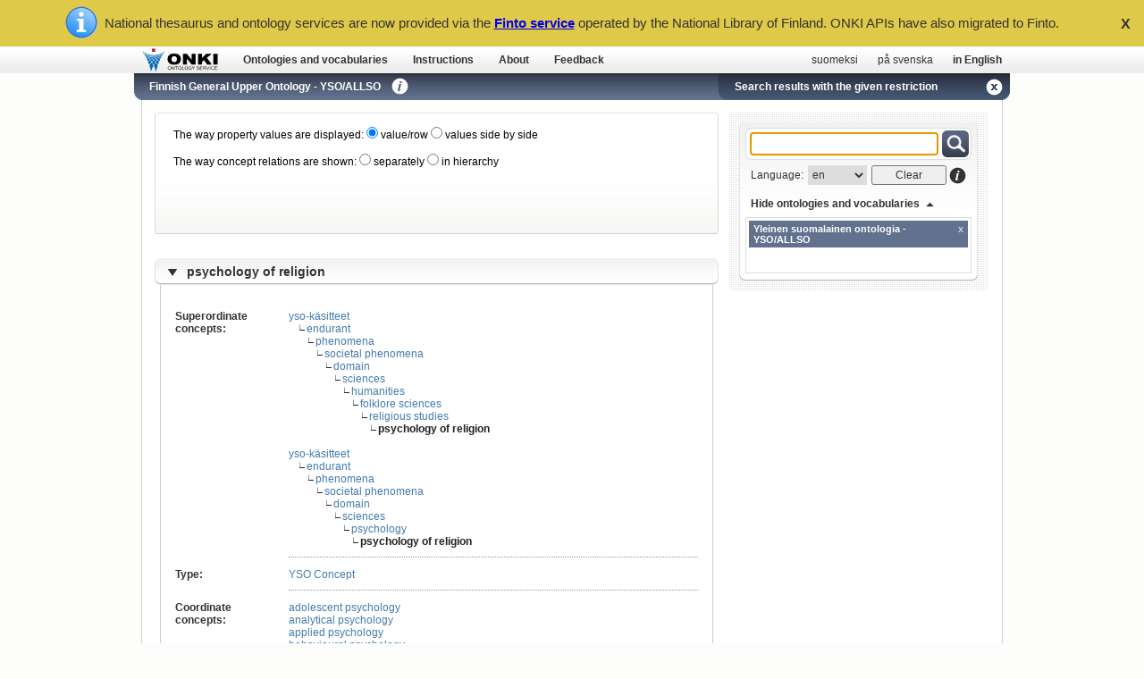

--- FILE ---
content_type: text/html; charset=utf-8
request_url: https://onki.fi/en/browser/search/yso?q_langs=en&os=yso&c=yso+p19771
body_size: 9905
content:
<!DOCTYPE html>
<html lang="en" dir="ltr">
<head>
<meta http-equiv="Content-Type" content="text/html; charset=utf-8" />
<meta name="Author" content="Finnish Ontology Library Service ONKI" />
<meta name="Copyright" content="Copyright © Semantic Computing Research Group (SeCo) 2011" />
<meta name="Description" content="Finnish Ontology Library Service ONKI" />
<meta name="Distribution" content="GLOBAL" />
<meta name="Keywords" content="ONKI, ontology library service" />
<meta name="Revisit-After" content="7 days" />
<meta name="Robots" content="INDEX, FOLLOW, NOODP" />
<meta name="Instance" content="yso" />
<meta name="View" content="search" />
<title>ONKI3 | Finnish General Upper Ontology - YSO/ALLSO</title>
<link href="/resource/browser3/css/combine.php?type=css&amp;files=global.css" media="screen, print" rel="stylesheet" type="text/css" >
<!--
<script type="text/javascript" src="/resource/browser3/combine.php?type=javascript&amp;files=addthis_widget.js,jquery-1.4.2.min.js,jquery.address-1.3.2.min.js,jquery.anythingslider.js,jquery.bgiframe.min.js,jquery.easing.1.2.js,jquery.hotkeys-0.7.9.min.js,jquery.tokeninput.js,jquery.tools.min.js,sapo_map_script.js,twitter.min.js"></script>
<script type="text/javascript" src="/resource/browser3/combine.php?type=javascript&amp;files=ONKI-ui.js"></script>
-->
<script type="text/javascript" src="/resource/browser3/js/minified/combine.php?type=javascript&amp;files=ONKI-resource.min.js,ONKI-ui.min.js"></script>
<script type="text/javascript" src="/resource/browser3/js/simile/exhibit/2.2.0/exhibit-api.js?autoCreate=false"></script>
<script type="text/javascript" src="https://onki.fi/widget/selector/onki-selector.js?4443fdf30e787e31352cdbbe73f64c91&amp;l=en"></script>
<!--[if lt IE 7]>
<script type="text/javascript" src="/resource/browser3/js/conditional/IE7.js">IE7_PNG_SUFFIX=".png";</script>
<script type="text/javascript" src="/resource/browser3/js/conditional/IE7.js"></script>
<![endif]-->

<script type="text/javascript" src="/resource/browser3/../index/js/finto-banner.js"></script>
</head>

<body>

<div id="bookmark-container" class="fix-z-index">
	<div id="hidden-container-header"><a href="#" class="bookmarks-box-title navigation-font">Filtered fields</a></div>
	<div id="hidden-container-content">
		<div id="hidden-selector">
			<div class="tokenize-holder">
				<ul class="token-input-list token-input-list-bookmark"></ul>
			</div>
			<a href="#" class="hide-bookmarks-link">Hide filtered fields</a>
		</div>
	</div>
	<div id="bookmark-container-header"><a href="#" class="bookmarks-box-title navigation-font">Bookmarks</a></div>
	<div id="bookmark-container-content">
		<div id="bookmarks-selector">
			<div class="tokenize-holder">
				<ul class="token-input-list token-input-list-bookmark"></ul>
			</div>
			<a href="#" class="hide-bookmarks-link">Hide bookmarks</a>
		</div>
	</div>
</div>

<div id="documentation-container" class="fix-z-index">
	<div id="documentation-container-header">
		<div class="container-header-font container-header">Instructions</div>
		<div class="container-close">
			<a href="#" id="navi2-close-text" class="navigation-font-white close-text-padding">close</a><a href="#" id="navi2-close" class="container-close-x-button"></a>
		</div>
	</div>
	<div id="documentation-container-content">
		<span class="container-body-font blue-links bold-links">
			 
		</span>
	</div>
</div>

<div id="info-container" class="fix-z-index">
	<div id="info-container-header">
		<span class="container-header-font container-header">About</span>
		<span class="container-close">
			<a href="#" id="navi3-close-text" class="navigation-font-white close-text-padding">close</a><a href="#" id="navi3-close" class="container-close-x-button"></a>
		</span>
	</div>
	<div id="info-container-content" class="container-body-font blue-links bold-links">
		<p>The ONKI is provided as a part of the ONKI Living Lab - an open lab for testing the latest semantic web technologies in practice, with real users like you. Currently, over 10 000 people are using ONKI each month.</p><br />
		<p><b>We hope you like the ONKI service and enjoy using it for your purposes!</b></p><br />
		<p>If you encounter any problems or have improvement ideas, please contact the ONKI team. We are also very much interested in your success stories in using ONKI - please share your experiences!</p><br />
		<p><b>The ONKI Team</b></p><br />
		<ul>
			<li><a href="http://www.seco.tkk.fi/u/jwtuomin">Jouni Tuominen</a>, Living Lab contact person, APIs, widgets, publishing of ontologies, etc.</li>
			<li><a href="http://www.seco.tkk.fi/u/eahyvone">Eero Hyvönen</a>, professor, head of research group</li>
			<br />
			<li>Former members: <a href="http://www.seco.tkk.fi/u/kimvilja">Kim Viljanen</a>, Rami Alatalo.</li>			
		</ul>
		<br />
		<p><b>Building the future of the Semantic Web and beyond.</b></p><br />
		<ul>
			<li><a href="http://www.seco.tkk.fi">SeCo's homepage</a></li>
			<li>For the latest semantic news, <a href="http://twitter.com/secoresearch">follow us on Twitter</a> and <a href="http://www.facebook.com/pages/Espoo-Finland/Semantic-Computing-Research-Group-SeCo/287111615294">fan us on Facebook!</a></li>
		</ul>
		<br />
		<p><b>How can we help you?</b></p><br />
		<ul>
			<li>Live presentations about ONKI: what it is? how to use it?</li>
			<li>Support for creating and publishing ontologies.</li>
			<li>Online technical support for using ONKI.</li>
			<li>Co-operation in projects.</li>
			<li>And more, please ask.</li>
		</ul>
	</div>
</div>

<div id="feedback-container" class="fix-z-index">
	<div id="feedback-container-header">
		<span class="container-header-font container-header">Feedback</span>
		<span class="container-close">
			<a href="#" id="navi4-close-text" class="navigation-font-white close-text-padding">close</a><a href="#" id="navi4-close" class="container-close-x-button"></a>
		</span>
	</div>
	<div id="feedback-container-content" class="feedback-loader">
		<span class="container-body-font blue-links bold-links"></span>
	</div>
</div>

<div id="top-bar">
	<div id="top-bar-content">
		<a href="/en/" id="logo-onki"></a>
		<div id="navigation">
			<div id="navi1-left" class="left-end"></div>
			<div id="navi1-bg" class="link-bg"><a href="/en/browser/" id="navi1" class="navigation-font" title="Choose ontologies and vocabularies for browsing">Ontologies and vocabularies</a></div>
			<div id="navi1-right" class="right-end"></div>
			<div id="navi2-left" class="left-end"></div>
			<div id="navi2-bg" class="link-bg"><a href="#" id="navi2" class="navigation-font" title="View the instructions">Instructions</a></div>
			<div id="navi2-right" class="right-end"></div>
			<div id="navi3-left" class="left-end"></div>
			<div id="navi3-bg" class="link-bg"><a href="#" id="navi3" class="navigation-font" title="Further information about the service">About</a></div>
			<div id="navi3-right" class="right-end"></div>
			<div id="navi4-left" class="left-end"></div>
			<div id="navi4-bg" class="link-bg"><a href="#" id="navi4" class="navigation-font" title="Give feedback for the service">Feedback</a></div>
			<div id="navi4-right" class="right-end"></div>
		</div>
		<div id="language"><a href="#" class="language-selection" onclick="createCookie('language', 'fi', 7); parent.location = document.location.href.replace('/fi/', '/fi/').replace('/sv/', '/fi/').replace('/en/', '/fi/'); return false;">suomeksi</a><a href="#" class="language-selection" onclick="createCookie('language', 'sv', 7); parent.location = document.location.href.replace('/fi/', '/sv/').replace('/sv/', '/sv/').replace('/en/', '/sv/'); return false;">på svenska</a><a href="#" class="language-selection language-selected" onclick="createCookie('language', 'en', 7); parent.location = document.location.href.replace('/fi/', '/en/').replace('/sv/', '/en/').replace('/en/', '/en/'); return false;">in English</a></div>
		<div class="tooltip fix-z-index">
			<div class="tooltip-top"></div>
			<div class="tooltip-fill">
				<div class="tooltip-font tooltip-extra">Change the language.<br /><br /><b>Please notice!</b> The selection does not affect to the languages of ontologies and vocabularies.</div>
			</div>
			<div class="tooltip-bottom"></div>
		</div>
	</div>
</div> <!-- top-bar ENDS HERE -->

<div id="header-bar">
	<div class="bar-margin"></div>
	<div id="header-bar-left-end"></div>
	<div id="header-bar-content">
		<div id="header-bar-page-title">
			<span class="navigation-font-white white-links header-bar-page-title-text"><a href="/en/browser/overview/yso">Finnish General Upper Ontology - YSO/ALLSO</a></span>
		</div>
		<a href="#" id="header-info-button" class="header-bar-info-button" onclick="return false;"></a>
		<div class="tooltip-medium fix-z-index">
			<div class="tooltip-medium-top"></div>
			<div class="tooltip-medium-fill">
			 <div class="tooltip-font tooltip-medium-extra"><b>Finnish General Upper Ontology - YSO/ALLSO</b><br /><br />The Finnish General Upper Ontology YSO is intended to be the main ontology in Finland, interlinking domain and instance ontologies. It is based on the widely used YSA (Finnish General Thesaurus) maintained by the National Library of Finland. The Finnish General Upper Ontology has been created in the FinnONTO project by the Semantic Computing Research Group with the support of project partners, especially the National Library of Finland.

The ontology is based on Finnish concepts and has been built by adding a top ontology and arranging the concepts of the YSA according to hierarchy of the top ontology. The ontology includes subclass-of relations, associative relations and as a new concept type, which is not included in the thesaurus, part-of relations. The existing subclass-of relations have been roughly checked and new relations added when necessary.

Since the original thesaurus includes ambiguous words, in many cases new concepts have been added in order to disambiguate the different senses of the words. The Finnish General Upper Ontology can be used for describing different types of resources. Because of coherent hierarchy, the ontology enables creation of accurate and consistent content descriptions.

In addition to the information included in YSA, English equivalents have been added and the Swedish equivalents which are based on the Allärs thesaurus have been checked using the hierarchy of the ontology. <br /><br /></div>
			</div>
			<div class="tooltip-medium-bottom"></div>
		</div>
		<div id="header-bar-search-tab-holder">
			<div id="search-tab-left-end"></div>
			<div id="search-tab-content"><span class="navigation-font-white search-tab-text">Search results with the given restriction</span><a href="/en/browser/overview/yso" id="search-tab-close-button"></a></div>
		</div>
		<a href="/" id="overview-close-button" style="float:right;display:none;"></a>
	</div>
	<div id="search-tab-right-end"></div>
</div> <!-- header-bar ENDS HERE -->

<div id="content-holder">
	<div id="content">
		
		<div id="search-box">
			<div id="search-box-content">
				<form id="search" action="/en/browser/search" autocomplete="off">
					<div id="search-box-content-inner">
						<div id="search-box-tools">
							<div class="search-field-container">
								<div class="search-spinner"></div>
								<input type="text" id="q" tabindex="1" class="search-field search-field-font-active" value="" name="q" onkeyup="var os = getAutocompleteOntologies(); var q_langs = getAutocompleteLanguage(); onki[null].search({'lang' : q_langs, 'languageMenu' : true, 'onkimenu' : false, 'openonkibutton' : false, 'showOnkiName' : false, 'addConceptFunction' : selectConcept, 'prefix': false, 'maxHits' : 10, 'useOnkiFrontend' : true, 'mergeSearchResults' : true, 'getUrisForPlainTerms' : false, searchElement : this, 'ontologies' : os}, event)" />
							</div>
							<input type="submit" id="search-button" tabindex="2" class="search-button search-field-font-active" value="" />
							<div class="search-option-container">
								<span class="info-font search-language">Language:</span>
								<select id="lang" tabindex="3" class="info-font search-language-selection fix-z-index" name="lang" >
									<option id="original-search-lang" value="en" selected="selected">en</option>
								</select>
								<input type="button" id="clear-button" tabindex="4" class="info-font search-field-clear" value="Clear" />
								<a href="#" id="search-info-button" onclick="return false;"></a>
								<div id="search-info-tooltip" class="tooltip fix-z-index">
									<div class="tooltip-top-search"></div>
									<div class="tooltip-fill">
										<div class="tooltip-font tooltip-extra">Hakutermissä on mahdollista käyttää ?- ja *-merkkejä (? vastaa yhtä ja * useampia kirjaimia) missä tahansa kohdassa.<br /><br />Esim. a*kone hakee kaikki a-alkuiset termit/käsitteet, joissa esiintyy kone-merkkijono.<br /><br />Katkaisumerkkiä (*) ei tarvitse kirjoittaa oikealle.<br /><br />Kaikki haun piirissä olevat termit/käsitteet saa haettua kirjoittamalla *-merkin hakukenttään.</div>
									</div>
									<div class="tooltip-bottom"></div>
								</div>
							</div>
							<div id="search-box-selector-toggler"><a href="#selector" id="selector-toggler-text" class="navigation-font">Select ontologies and vocabularies</a><a href="#" id="search-box-selector-arrow"></a></div>
						</div>
					</div>
					<div id="search-box-selector">
						<div class="tokenize-holder"><input type="text" id="tokenize" name="os" value="yso" /></div>
					</div>
					<div id="search-box-bottom"></div>
					<div id="hidden-properties-top"></div>
					<div id="hidden-properties-selector">
						<div class="hidden-properties-box-title navigation-font">Filtered fields</div>
						<div class="tokenize-holder"><ul class="token-input-list"></ul></div>
					</div>
					<div id="hidden-properties-bottom"></div>
					<!--
					<div id="bookmarks-top"></div>
					<div id="bookmarks-selector">
						<div class="bookmarks-box-title navigation-font">Bookmarks</div>
						<div class="tokenize-holder"><ul class="token-input-list"></ul></div>
					</div>
					<div id="bookmarks-bottom"></div>
					-->
				</form>
			</div>
			<div class="search-box-mask-bottom"></div>
		</div> <!-- search-box ENDS HERE -->

		<div id="contentarea">
			<script type="text/javascript">
				/* <![CDATA[ */
				function selectConcept(uri, title, url, ontoUri, multipleOccurences) {
					var pageUrl = getBaseURL() + 'search' + '/yso?' ;
					pageUrl = pageUrl + 'q_langs=' + document.getElementById('q_langs').value;
					/*if (multipleOccurences)	pageUrl = pageUrl + '&q=' + unescape(title) + '&ac=false';
					else if (uri != null)	  pageUrl = pageUrl + '&c=' + getRestrictionShorthand(uri);
					else */	pageUrl = pageUrl + '&q=' + unescape(title);
					//if (multipleOccurences || uri == null) { // if os parameter is used in multiple ontology search and a uri is selected, we get "Sorry, no hits" (bug?)
						if (document.getElementById("tokenize")) {
							var os = document.getElementById("tokenize").value;
							if (os.charAt(os.length-1) == ' ') {
								os = os.substring(0, os.length-1);
							}
							pageUrl = pageUrl + '&os=' + os.replace(/ /g, "+");
						}
					//}
					pageUrl = pageUrl + "";
					window.location = pageUrl /* + '&concept_label=' + unescape(title) */ ;
				}
				/* ]]> */
			</script>
		</div>
		<div id="maincontent">
			
			<script type="text/javascript"> <!-- set cookie while loading the page -->
			createCookie('conceptview', 'view1', 7);
			$(document).ready(function() {
				conceptView(1);
			});
			</script>

			<script type="text/javascript">
			function fetchConcept(uri) {
				parent.location = "" + "#" + uri; // Works on all browsers
			}
			</script>

			<div id="info-box" class="info-box-maincontent">



				The way property values are displayed:

				<!--[if lt IE 8]>
				<input onclick="conceptView(1);$('#hierarchy1').attr('disabled', false);$('#hierarchy2').attr('disabled', false);" id="view1" type="radio" name="concept_view" value="view1" checked="checked"  /><label for="view1"> value/row</label>

				<input onclick="conceptView(2);$('#hierarchy1').attr('disabled', true);$('#hierarchy2').attr('disabled', true);" id="view2" type="radio" name="concept_view" value="view2"   /><label for="view2"> values side by side</label>  
				<![endif]-->
				<!--[if ! lt IE 8]><!-->
				<input onclick="conceptView(1);$('#view2').attr('checked', false);$('#hierarchy1').attr('disabled', false);$('#hierarchy2').attr('disabled', false);" id="view1" type="radio" value="view1" checked="checked" /><label for="view1"> value/row</label>

				<input onclick="conceptView(2);$('#view1').attr('checked', false);$('#hierarchy1').attr('disabled', true);$('#hierarchy2').attr('disabled', true);" id="view2" type="radio" value="view2"  /><label for="view2"> values side by side</label>  
				<!--<![endif]-->

				<br />
				<br />

				The way concept relations are shown:

				<!--[if lt IE 8]>
				<input onclick="setHierarchyVisualizationWithID(1);$('#view1').attr('disabled', false);$('#view2').attr('disabled', false);" style="margin-bottom:0px !important;" id="hierarchy1" type="radio" name="hierarchy" value="hierarchy1"   /><label for="hierarchy1"> separately</label>

				<input onclick="setHierarchyVisualizationWithID(2);$('#view1').attr('disabled', true);$('#view2').attr('disabled', true);" style="margin-bottom:0px !important;" id="hierarchy2" type="radio" name="hierarchy" value="hierarchy2"   /><label for="hierarchy2"> in hierarchy</label>
				<![endif]-->
				<!--[if ! lt IE 8]><!-->
				<input onclick="setHierarchyVisualizationWithID(1);$('#hierarchy2').attr('checked', false);$('#view1').attr('disabled', false);$('#view2').attr('disabled', false);" id="hierarchy1" type="radio" value="hierarchy1"   /><label for="hierarchy1"> separately</label>

				<input onclick="setHierarchyVisualizationWithID(2);$('#hierarchy1').attr('checked', false);$('#view1').attr('disabled', true);$('#view2').attr('disabled', true);" id="hierarchy2" type="radio" value="hierarchy2"   /><label for="hierarchy2"> in hierarchy</label>
				<!--<![endif]-->

				<br />
				<br />

				<!--<span><a id="expansion-toggler-expand" class="grey-links" href="#">Expand all concepts</a><a id="expansion-toggler-collapse" class="grey-links" href="#">Collapse all concepts</a></span>-->

				<br />
				<br />

			</div> <!-- info-box ENDS HERE -->

			<div class="query-metainfo">
				<br />
			</div>

			<div id="hits">
				<div class="inner-hits">

					<div class="hit print"><span class="concept-label-link search-list-font"><a class="list-arrow search-list-arrow" href="#"></a><a class="concept-label-title" title="URI: http://www.yso.fi/onto/yso/p19771" href="#"><b>psychology of religion</b></a><a href="#" class="bookmark www-yso-fi-onto-yso-p19771" title="Add ONKI bookmark"></a></span><div class="concept-block" style="display:none"><div class="concept-block-inner"><table class="conceptproperties" style="border:none; border-spacing:0; display:block"></tr><tr class="conceptview1"><td></td><td><tr class="hierarchy"><td style="vertical-align:top;"><div class="propertylabel"><span>Hierarchy</span>:</div></td><td class="propertyvalue" style="vertical-align:top;"><div class="propertyvalue-inner-container-hierarchy"><div style="display:table-cell"><a class="propertyvalue-link" href="/en/browser/search/yso?q_langs=en&amp;os=yso&amp;c=yso+p4205" title="URI: http://www.yso.fi/onto/yso/p4205">yso-käsitteet</a></div><div style="float:left"><span style="vertical-align:top;margin-left:10px; font-size:10px;">∟</span></div><div style="display:table-cell"><a class="propertyvalue-link" href="/en/browser/search/yso?q_langs=en&amp;os=yso&amp;c=yso+p4762" title="URI: http://www.yso.fi/onto/yso/p4762">endurant</a></div><div style="float:left"><span style="vertical-align:top;margin-left:20px; font-size:10px;">∟</span></div><div style="display:table-cell"><a class="propertyvalue-link" href="/en/browser/search/yso?q_langs=en&amp;os=yso&amp;c=yso+p3974" title="URI: http://www.yso.fi/onto/yso/p3974">phenomena</a></div><div style="float:left"><span style="vertical-align:top;margin-left:30px; font-size:10px;">∟</span></div><div style="display:table-cell"><a class="propertyvalue-link" href="/en/browser/search/yso?q_langs=en&amp;os=yso&amp;c=yso+p2241" title="URI: http://www.yso.fi/onto/yso/p2241">societal phenomena</a></div><div style="float:left"><span style="vertical-align:top;margin-left:40px; font-size:10px;">∟</span></div><div style="display:table-cell"><a class="propertyvalue-link" href="/en/browser/search/yso?q_langs=en&amp;os=yso&amp;c=yso+p2577" title="URI: http://www.yso.fi/onto/yso/p2577">domain</a></div><div style="float:left"><span style="vertical-align:top;margin-left:50px; font-size:10px;">∟</span></div><div style="display:table-cell"><a class="propertyvalue-link" href="/en/browser/search/yso?q_langs=en&amp;os=yso&amp;c=yso+p352" title="URI: http://www.yso.fi/onto/yso/p352">sciences</a></div><div style="float:left"><span style="vertical-align:top;margin-left:60px; font-size:10px;">∟</span></div><div style="display:table-cell"><a class="propertyvalue-link" href="/en/browser/search/yso?q_langs=en&amp;os=yso&amp;c=yso+p3494" title="URI: http://www.yso.fi/onto/yso/p3494">humanities</a></div><div style="float:left"><span style="vertical-align:top;margin-left:70px; font-size:10px;">∟</span></div><div style="display:table-cell"><a class="propertyvalue-link" href="/en/browser/search/yso?q_langs=en&amp;os=yso&amp;c=yso+p3877" title="URI: http://www.yso.fi/onto/yso/p3877">folklore sciences</a></div><div style="float:left"><span style="vertical-align:top;margin-left:80px; font-size:10px;">∟</span></div><div style="display:table-cell"><a class="propertyvalue-link" href="/en/browser/search/yso?q_langs=en&amp;os=yso&amp;c=yso+p2976" title="URI: http://www.yso.fi/onto/yso/p2976">religious studies</a></div><div style="float:left"><span style="vertical-align:top;margin-left:90px; font-size:10px;">∟</span></div><div style="display:table-cell;padding-right:5px;"><b>psychology of religion</b></div><a href="#" class="hierarchy-coordinate-concepts-link" style="display:table-cell;padding-left:5px;">60 coordinate concepts</a><div class="hierarchy-coordinate-concepts" style="display:none;"><div style="float:left"><span class="conceptview1-extra" style="vertical-align:top;margin-left:70px; font-size:10px;">∟</span></div><div class="concept" style="display: table-cell !important;white-space:nowrap;display:table-row;"><a class="propertyvalue-link" href="/en/browser/search/yso?q_langs=en&amp;os=yso&amp;c=yso+p17432" title="URI: http://www.yso.fi/onto/yso/p17432">adolescent psychology</a><span class="conceptview2"> |</span></div> <div style="float:left"><span class="conceptview1-extra" style="vertical-align:top;margin-left:70px; font-size:10px;">∟</span></div><div class="concept" style="display: table-cell !important;white-space:nowrap;display:table-row;"><a class="propertyvalue-link" href="/en/browser/search/yso?q_langs=en&amp;os=yso&amp;c=yso+p5868" title="URI: http://www.yso.fi/onto/yso/p5868">analytical psychology</a><span class="conceptview2"> |</span></div> <div style="float:left"><span class="conceptview1-extra" style="vertical-align:top;margin-left:70px; font-size:10px;">∟</span></div><div class="concept" style="display: table-cell !important;white-space:nowrap;display:table-row;"><a class="propertyvalue-link" href="/en/browser/search/yso?q_langs=en&amp;os=yso&amp;c=yso+p13322" title="URI: http://www.yso.fi/onto/yso/p13322">applied psychology</a><span class="conceptview2"> |</span></div> <div style="float:left"><span class="conceptview1-extra" style="vertical-align:top;margin-left:70px; font-size:10px;">∟</span></div><div class="concept" style="display: table-cell !important;white-space:nowrap;display:table-row;"><a class="propertyvalue-link" href="/en/browser/search/yso?q_langs=en&amp;os=yso&amp;c=yso+p11310" title="URI: http://www.yso.fi/onto/yso/p11310">behavioural psychology</a><span class="conceptview2"> |</span></div> <div style="float:left"><span class="conceptview1-extra" style="vertical-align:top;margin-left:70px; font-size:10px;">∟</span></div><div class="concept" style="display: table-cell !important;white-space:nowrap;display:table-row;"><a class="propertyvalue-link" href="/en/browser/search/yso?q_langs=en&amp;os=yso&amp;c=yso+p9372" title="URI: http://www.yso.fi/onto/yso/p9372">biopsychology</a><span class="conceptview2"> |</span></div> <div style="float:left"><span class="conceptview1-extra" style="vertical-align:top;margin-left:70px; font-size:10px;">∟</span></div><div class="concept" style="display: table-cell !important;white-space:nowrap;display:table-row;"><a class="propertyvalue-link" href="/en/browser/search/yso?q_langs=en&amp;os=yso&amp;c=yso+p17431" title="URI: http://www.yso.fi/onto/yso/p17431">child psychology</a><span class="conceptview2"> |</span></div> <div style="float:left"><span class="conceptview1-extra" style="vertical-align:top;margin-left:70px; font-size:10px;">∟</span></div><div class="concept" style="display: table-cell !important;white-space:nowrap;display:table-row;"><a class="propertyvalue-link" href="/en/browser/search/yso?q_langs=en&amp;os=yso&amp;c=yso+p12092" title="URI: http://www.yso.fi/onto/yso/p12092">clinical psychology</a><span class="conceptview2"> |</span></div> <div style="float:left"><span class="conceptview1-extra" style="vertical-align:top;margin-left:70px; font-size:10px;">∟</span></div><div class="concept" style="display: table-cell !important;white-space:nowrap;display:table-row;"><a class="propertyvalue-link" href="/en/browser/search/yso?q_langs=en&amp;os=yso&amp;c=yso+p15201" title="URI: http://www.yso.fi/onto/yso/p15201">cognitive psychology</a><span class="conceptview2"> |</span></div> <div style="float:left"><span class="conceptview1-extra" style="vertical-align:top;margin-left:70px; font-size:10px;">∟</span></div><div class="concept" style="display: table-cell !important;white-space:nowrap;display:table-row;"><a class="propertyvalue-link" href="/en/browser/search/yso?q_langs=en&amp;os=yso&amp;c=yso+p4909" title="URI: http://www.yso.fi/onto/yso/p4909">communications psychology</a><span class="conceptview2"> |</span></div> <div style="float:left"><span class="conceptview1-extra" style="vertical-align:top;margin-left:70px; font-size:10px;">∟</span></div><div class="concept" style="display: table-cell !important;white-space:nowrap;display:table-row;"><a class="propertyvalue-link" href="/en/browser/search/yso?q_langs=en&amp;os=yso&amp;c=yso+p11992" title="URI: http://www.yso.fi/onto/yso/p11992">community psychology</a><span class="conceptview2"> |</span></div> <div style="float:left"><span class="conceptview1-extra" style="vertical-align:top;margin-left:70px; font-size:10px;">∟</span></div><div class="concept" style="display: table-cell !important;white-space:nowrap;display:table-row;"><a class="propertyvalue-link" href="/en/browser/search/yso?q_langs=en&amp;os=yso&amp;c=yso+p13365" title="URI: http://www.yso.fi/onto/yso/p13365">community psychology</a><span class="conceptview2"> |</span></div> <div style="float:left"><span class="conceptview1-extra" style="vertical-align:top;margin-left:70px; font-size:10px;">∟</span></div><div class="concept" style="display: table-cell !important;white-space:nowrap;display:table-row;"><a class="propertyvalue-link" href="/en/browser/search/yso?q_langs=en&amp;os=yso&amp;c=yso+p14095" title="URI: http://www.yso.fi/onto/yso/p14095">connectionism</a><span class="conceptview2"> |</span></div> <div style="float:left"><span class="conceptview1-extra" style="vertical-align:top;margin-left:70px; font-size:10px;">∟</span></div><div class="concept" style="display: table-cell !important;white-space:nowrap;display:table-row;"><a class="propertyvalue-link" href="/en/browser/search/yso?q_langs=en&amp;os=yso&amp;c=yso+p4634" title="URI: http://www.yso.fi/onto/yso/p4634">cultural psychology</a><span class="conceptview2"> |</span></div> <div style="float:left"><span class="conceptview1-extra" style="vertical-align:top;margin-left:70px; font-size:10px;">∟</span></div><div class="concept" style="display: table-cell !important;white-space:nowrap;display:table-row;"><a class="propertyvalue-link" href="/en/browser/search/yso?q_langs=en&amp;os=yso&amp;c=yso+p13813" title="URI: http://www.yso.fi/onto/yso/p13813">depth psychology</a><span class="conceptview2"> |</span></div> <div style="float:left"><span class="conceptview1-extra" style="vertical-align:top;margin-left:70px; font-size:10px;">∟</span></div><div class="concept" style="display: table-cell !important;white-space:nowrap;display:table-row;"><a class="propertyvalue-link" href="/en/browser/search/yso?q_langs=en&amp;os=yso&amp;c=yso+p6761" title="URI: http://www.yso.fi/onto/yso/p6761">developmental psychology</a><span class="conceptview2"> |</span></div> <div style="float:left"><span class="conceptview1-extra" style="vertical-align:top;margin-left:70px; font-size:10px;">∟</span></div><div class="concept" style="display: table-cell !important;white-space:nowrap;display:table-row;"><a class="propertyvalue-link" href="/en/browser/search/yso?q_langs=en&amp;os=yso&amp;c=yso+p13355" title="URI: http://www.yso.fi/onto/yso/p13355">differential psychology</a><span class="conceptview2"> |</span></div> <div style="float:left"><span class="conceptview1-extra" style="vertical-align:top;margin-left:70px; font-size:10px;">∟</span></div><div class="concept" style="display: table-cell !important;white-space:nowrap;display:table-row;"><a class="propertyvalue-link" href="/en/browser/search/yso?q_langs=en&amp;os=yso&amp;c=yso+p18100" title="URI: http://www.yso.fi/onto/yso/p18100">disaster psychology</a><span class="conceptview2"> |</span></div> <div style="float:left"><span class="conceptview1-extra" style="vertical-align:top;margin-left:70px; font-size:10px;">∟</span></div><div class="concept" style="display: table-cell !important;white-space:nowrap;display:table-row;"><a class="propertyvalue-link" href="/en/browser/search/yso?q_langs=en&amp;os=yso&amp;c=yso+p5911" title="URI: http://www.yso.fi/onto/yso/p5911">ecological psychology</a><span class="conceptview2"> |</span></div> <div style="float:left"><span class="conceptview1-extra" style="vertical-align:top;margin-left:70px; font-size:10px;">∟</span></div><div class="concept" style="display: table-cell !important;white-space:nowrap;display:table-row;"><a class="propertyvalue-link" href="/en/browser/search/yso?q_langs=en&amp;os=yso&amp;c=yso+p5912" title="URI: http://www.yso.fi/onto/yso/p5912">environmental psychology</a><span class="conceptview2"> |</span></div> <div style="float:left"><span class="conceptview1-extra" style="vertical-align:top;margin-left:70px; font-size:10px;">∟</span></div><div class="concept" style="display: table-cell !important;white-space:nowrap;display:table-row;"><a class="propertyvalue-link" href="/en/browser/search/yso?q_langs=en&amp;os=yso&amp;c=yso+p15285" title="URI: http://www.yso.fi/onto/yso/p15285">ethnopsychology</a><span class="conceptview2"> |</span></div> <div style="float:left"><span class="conceptview1-extra" style="vertical-align:top;margin-left:70px; font-size:10px;">∟</span></div><div class="concept" style="display: table-cell !important;white-space:nowrap;display:table-row;"><a class="propertyvalue-link" href="/en/browser/search/yso?q_langs=en&amp;os=yso&amp;c=yso+p9373" title="URI: http://www.yso.fi/onto/yso/p9373">evolution psychology</a><span class="conceptview2"> |</span></div> <div style="float:left"><span class="conceptview1-extra" style="vertical-align:top;margin-left:70px; font-size:10px;">∟</span></div><div class="concept" style="display: table-cell !important;white-space:nowrap;display:table-row;"><a class="propertyvalue-link" href="/en/browser/search/yso?q_langs=en&amp;os=yso&amp;c=yso+p19162" title="URI: http://www.yso.fi/onto/yso/p19162">existential psychology</a><span class="conceptview2"> |</span></div> <div style="float:left"><span class="conceptview1-extra" style="vertical-align:top;margin-left:70px; font-size:10px;">∟</span></div><div class="concept" style="display: table-cell !important;white-space:nowrap;display:table-row;"><a class="propertyvalue-link" href="/en/browser/search/yso?q_langs=en&amp;os=yso&amp;c=yso+p6329" title="URI: http://www.yso.fi/onto/yso/p6329">experimental psychology</a><span class="conceptview2"> |</span></div> <div style="float:left"><span class="conceptview1-extra" style="vertical-align:top;margin-left:70px; font-size:10px;">∟</span></div><div class="concept" style="display: table-cell !important;white-space:nowrap;display:table-row;"><a class="propertyvalue-link" href="/en/browser/search/yso?q_langs=en&amp;os=yso&amp;c=yso+p24165" title="URI: http://www.yso.fi/onto/yso/p24165">family psychology</a><span class="conceptview2"> |</span></div> <div style="float:left"><span class="conceptview1-extra" style="vertical-align:top;margin-left:70px; font-size:10px;">∟</span></div><div class="concept" style="display: table-cell !important;white-space:nowrap;display:table-row;"><a class="propertyvalue-link" href="/en/browser/search/yso?q_langs=en&amp;os=yso&amp;c=yso+p3581" title="URI: http://www.yso.fi/onto/yso/p3581">forensic psychology</a><span class="conceptview2"> |</span></div> <div style="float:left"><span class="conceptview1-extra" style="vertical-align:top;margin-left:70px; font-size:10px;">∟</span></div><div class="concept" style="display: table-cell !important;white-space:nowrap;display:table-row;"><a class="propertyvalue-link" href="/en/browser/search/yso?q_langs=en&amp;os=yso&amp;c=yso+p12550" title="URI: http://www.yso.fi/onto/yso/p12550">health psychology</a><span class="conceptview2"> |</span></div> <div style="float:left"><span class="conceptview1-extra" style="vertical-align:top;margin-left:70px; font-size:10px;">∟</span></div><div class="concept" style="display: table-cell !important;white-space:nowrap;display:table-row;"><a class="propertyvalue-link" href="/en/browser/search/yso?q_langs=en&amp;os=yso&amp;c=yso+p6866" title="URI: http://www.yso.fi/onto/yso/p6866">humanistic psychology</a><span class="conceptview2"> |</span></div> <div style="float:left"><span class="conceptview1-extra" style="vertical-align:top;margin-left:70px; font-size:10px;">∟</span></div><div class="concept" style="display: table-cell !important;white-space:nowrap;display:table-row;"><a class="propertyvalue-link" href="/en/browser/search/yso?q_langs=en&amp;os=yso&amp;c=yso+p6683" title="URI: http://www.yso.fi/onto/yso/p6683">individual psychology</a><span class="conceptview2"> |</span></div> <div style="float:left"><span class="conceptview1-extra" style="vertical-align:top;margin-left:70px; font-size:10px;">∟</span></div><div class="concept" style="display: table-cell !important;white-space:nowrap;display:table-row;"><a class="propertyvalue-link" href="/en/browser/search/yso?q_langs=en&amp;os=yso&amp;c=yso+p14266" title="URI: http://www.yso.fi/onto/yso/p14266">jungianism</a><span class="conceptview2"> |</span></div> <div style="float:left"><span class="conceptview1-extra" style="vertical-align:top;margin-left:70px; font-size:10px;">∟</span></div><div class="concept" style="display: table-cell !important;white-space:nowrap;display:table-row;"><a class="propertyvalue-link" href="/en/browser/search/yso?q_langs=en&amp;os=yso&amp;c=yso+p15202" title="URI: http://www.yso.fi/onto/yso/p15202">learning psychology</a><span class="conceptview2"> |</span></div> <div style="float:left"><span class="conceptview1-extra" style="vertical-align:top;margin-left:70px; font-size:10px;">∟</span></div><div class="concept" style="display: table-cell !important;white-space:nowrap;display:table-row;"><a class="propertyvalue-link" href="/en/browser/search/yso?q_langs=en&amp;os=yso&amp;c=yso+p16452" title="URI: http://www.yso.fi/onto/yso/p16452">mass psychology</a><span class="conceptview2"> |</span></div> <div style="float:left"><span class="conceptview1-extra" style="vertical-align:top;margin-left:70px; font-size:10px;">∟</span></div><div class="concept" style="display: table-cell !important;white-space:nowrap;display:table-row;"><a class="propertyvalue-link" href="/en/browser/search/yso?q_langs=en&amp;os=yso&amp;c=yso+p9974" title="URI: http://www.yso.fi/onto/yso/p9974">military psychology</a><span class="conceptview2"> |</span></div> <div style="float:left"><span class="conceptview1-extra" style="vertical-align:top;margin-left:70px; font-size:10px;">∟</span></div><div class="concept" style="display: table-cell !important;white-space:nowrap;display:table-row;"><a class="propertyvalue-link" href="/en/browser/search/yso?q_langs=en&amp;os=yso&amp;c=yso+p23346" title="URI: http://www.yso.fi/onto/yso/p23346">moral psychology</a><span class="conceptview2"> |</span></div> <div style="float:left"><span class="conceptview1-extra" style="vertical-align:top;margin-left:70px; font-size:10px;">∟</span></div><div class="concept" style="display: table-cell !important;white-space:nowrap;display:table-row;"><a class="propertyvalue-link" href="/en/browser/search/yso?q_langs=en&amp;os=yso&amp;c=yso+p15519" title="URI: http://www.yso.fi/onto/yso/p15519">motivation psychology</a><span class="conceptview2"> |</span></div> <div style="float:left"><span class="conceptview1-extra" style="vertical-align:top;margin-left:70px; font-size:10px;">∟</span></div><div class="concept" style="display: table-cell !important;white-space:nowrap;display:table-row;"><a class="propertyvalue-link" href="/en/browser/search/yso?q_langs=en&amp;os=yso&amp;c=yso+p14664" title="URI: http://www.yso.fi/onto/yso/p14664">neuropsychology</a><span class="conceptview2"> |</span></div> <div style="float:left"><span class="conceptview1-extra" style="vertical-align:top;margin-left:70px; font-size:10px;">∟</span></div><div class="concept" style="display: table-cell !important;white-space:nowrap;display:table-row;"><a class="propertyvalue-link" href="/en/browser/search/yso?q_langs=en&amp;os=yso&amp;c=yso+p22368" title="URI: http://www.yso.fi/onto/yso/p22368">occupational health psychology</a><span class="conceptview2"> |</span></div> <div style="float:left"><span class="conceptview1-extra" style="vertical-align:top;margin-left:70px; font-size:10px;">∟</span></div><div class="concept" style="display: table-cell !important;white-space:nowrap;display:table-row;"><a class="propertyvalue-link" href="/en/browser/search/yso?q_langs=en&amp;os=yso&amp;c=yso+p11993" title="URI: http://www.yso.fi/onto/yso/p11993">occupational psychology</a><span class="conceptview2"> |</span></div> <div style="float:left"><span class="conceptview1-extra" style="vertical-align:top;margin-left:70px; font-size:10px;">∟</span></div><div class="concept" style="display: table-cell !important;white-space:nowrap;display:table-row;"><a class="propertyvalue-link" href="/en/browser/search/yso?q_langs=en&amp;os=yso&amp;c=yso+p11991" title="URI: http://www.yso.fi/onto/yso/p11991">organisational psychology</a><span class="conceptview2"> |</span></div> <div style="float:left"><span class="conceptview1-extra" style="vertical-align:top;margin-left:70px; font-size:10px;">∟</span></div><div class="concept" style="display: table-cell !important;white-space:nowrap;display:table-row;"><a class="propertyvalue-link" href="/en/browser/search/yso?q_langs=en&amp;os=yso&amp;c=yso+p1539" title="URI: http://www.yso.fi/onto/yso/p1539">pastoral psychology</a><span class="conceptview2"> |</span></div> <div style="float:left"><span class="conceptview1-extra" style="vertical-align:top;margin-left:70px; font-size:10px;">∟</span></div><div class="concept" style="display: table-cell !important;white-space:nowrap;display:table-row;"><a class="propertyvalue-link" href="/en/browser/search/yso?q_langs=en&amp;os=yso&amp;c=yso+p3588" title="URI: http://www.yso.fi/onto/yso/p3588">pattern psychology</a><span class="conceptview2"> |</span></div> <div style="float:left"><span class="conceptview1-extra" style="vertical-align:top;margin-left:70px; font-size:10px;">∟</span></div><div class="concept" style="display: table-cell !important;white-space:nowrap;display:table-row;"><a class="propertyvalue-link" href="/en/browser/search/yso?q_langs=en&amp;os=yso&amp;c=yso+p16586" title="URI: http://www.yso.fi/onto/yso/p16586">pedagogical psychology</a><span class="conceptview2"> |</span></div> <div style="float:left"><span class="conceptview1-extra" style="vertical-align:top;margin-left:70px; font-size:10px;">∟</span></div><div class="concept" style="display: table-cell !important;white-space:nowrap;display:table-row;"><a class="propertyvalue-link" href="/en/browser/search/yso?q_langs=en&amp;os=yso&amp;c=yso+p14663" title="URI: http://www.yso.fi/onto/yso/p14663">physiological psychology</a><span class="conceptview2"> |</span></div> <div style="float:left"><span class="conceptview1-extra" style="vertical-align:top;margin-left:70px; font-size:10px;">∟</span></div><div class="concept" style="display: table-cell !important;white-space:nowrap;display:table-row;"><a class="propertyvalue-link" href="/en/browser/search/yso?q_langs=en&amp;os=yso&amp;c=yso+p25140" title="URI: http://www.yso.fi/onto/yso/p25140">positiivinen psykologia</a><span class="conceptview2"> |</span></div> <div style="float:left"><span class="conceptview1-extra" style="vertical-align:top;margin-left:70px; font-size:10px;">∟</span></div><div class="concept" style="display: table-cell !important;white-space:nowrap;display:table-row;"><a class="propertyvalue-link" href="/en/browser/search/yso?q_langs=en&amp;os=yso&amp;c=yso+p1630" title="URI: http://www.yso.fi/onto/yso/p1630">psycholinguistics</a><span class="conceptview2"> |</span></div> <div style="float:left"><span class="conceptview1-extra" style="vertical-align:top;margin-left:70px; font-size:10px;">∟</span></div><div class="concept" style="display: table-cell !important;white-space:nowrap;display:table-row;"><a class="propertyvalue-link" href="/en/browser/search/yso?q_langs=en&amp;os=yso&amp;c=yso+p15703" title="URI: http://www.yso.fi/onto/yso/p15703">psychology of action</a><span class="conceptview2"> |</span></div> <div style="float:left"><span class="conceptview1-extra" style="vertical-align:top;margin-left:70px; font-size:10px;">∟</span></div><div class="concept" style="display: table-cell !important;white-space:nowrap;display:table-row;"><a class="propertyvalue-link" href="/en/browser/search/yso?q_langs=en&amp;os=yso&amp;c=yso+p13558" title="URI: http://www.yso.fi/onto/yso/p13558">psychology of art</a><span class="conceptview2"> |</span></div> <div style="float:left"><span class="conceptview1-extra" style="vertical-align:top;margin-left:70px; font-size:10px;">∟</span></div><div class="concept" style="display: table-cell !important;white-space:nowrap;display:table-row;"><a class="propertyvalue-link" href="/en/browser/search/yso?q_langs=en&amp;os=yso&amp;c=yso+p3646" title="URI: http://www.yso.fi/onto/yso/p3646">psychology of old age</a><span class="conceptview2"> |</span></div> <div style="float:left"><span class="conceptview1-extra" style="vertical-align:top;margin-left:70px; font-size:10px;">∟</span></div><div class="concept" style="display: table-cell !important;white-space:nowrap;display:table-row;"><a class="propertyvalue-link" href="/en/browser/search/yso?q_langs=en&amp;os=yso&amp;c=yso+p4033" title="URI: http://www.yso.fi/onto/yso/p4033">psychology of perception</a><span class="conceptview2"> |</span></div> <div style="float:left"><span class="conceptview1-extra" style="vertical-align:top;margin-left:70px; font-size:10px;">∟</span></div><div class="concept" style="display: table-cell !important;white-space:nowrap;display:table-row;"><a class="propertyvalue-link" href="/en/browser/search/yso?q_langs=en&amp;os=yso&amp;c=yso+p13461" title="URI: http://www.yso.fi/onto/yso/p13461">psychology of personality</a><span class="conceptview2"> |</span></div> <div style="float:left"><span class="conceptview1-extra" style="vertical-align:top;margin-left:70px; font-size:10px;">∟</span></div><div class="concept" style="display: table-cell !important;white-space:nowrap;display:table-row;"><a class="propertyvalue-link" href="/en/browser/search/yso?q_langs=en&amp;os=yso&amp;c=yso+p3807" title="URI: http://www.yso.fi/onto/yso/p3807">psychology of physical exercise</a><span class="conceptview2"> |</span></div> <div style="float:left"><span class="conceptview1-extra" style="vertical-align:top;margin-left:70px; font-size:10px;">∟</span></div><div class="concept" style="display: table-cell !important;white-space:nowrap;display:table-row;"><a class="propertyvalue-link" href="/en/browser/search/yso?q_langs=en&amp;os=yso&amp;c=yso+p13812" title="URI: http://www.yso.fi/onto/yso/p13812">psychology of the self</a><span class="conceptview2"> |</span></div> <div style="float:left"><span class="conceptview1-extra" style="vertical-align:top;margin-left:70px; font-size:10px;">∟</span></div><div class="concept" style="display: table-cell !important;white-space:nowrap;display:table-row;"><a class="propertyvalue-link" href="/en/browser/search/yso?q_langs=en&amp;os=yso&amp;c=yso+p19035" title="URI: http://www.yso.fi/onto/yso/p19035">social psychology</a><span class="conceptview2"> |</span></div> <div style="float:left"><span class="conceptview1-extra" style="vertical-align:top;margin-left:70px; font-size:10px;">∟</span></div><div class="concept" style="display: table-cell !important;white-space:nowrap;display:table-row;"><a class="propertyvalue-link" href="/en/browser/search/yso?q_langs=en&amp;os=yso&amp;c=yso+p19237" title="URI: http://www.yso.fi/onto/yso/p19237">traffic psychology</a><span class="conceptview2"> |</span></div> <div style="float:left"><span class="conceptview1-extra" style="vertical-align:top;margin-left:70px; font-size:10px;">∟</span></div><div class="concept" style="display: table-cell !important;white-space:nowrap;display:table-row;"><a class="propertyvalue-link" href="/en/browser/search/yso?q_langs=en&amp;os=yso&amp;c=yso+p16588" title="URI: http://www.yso.fi/onto/yso/p16588">user psychology</a><span class="conceptview2"> |</span></div> <div style="float:left"><span class="conceptview1-extra" style="vertical-align:top;margin-left:70px; font-size:10px;">∟</span></div><div class="concept" style="display: table-cell !important;white-space:nowrap;display:table-row;"><a class="propertyvalue-link" href="/en/browser/search/yso?q_langs=en&amp;os=yso&amp;c=yso+p10377" title="URI: http://www.yso.fi/onto/yso/p10377">cognitive science of religion</a><span class="conceptview2"> |</span></div> <div style="float:left"><span class="conceptview1-extra" style="vertical-align:top;margin-left:70px; font-size:10px;">∟</span></div><div class="concept" style="display: table-cell !important;white-space:nowrap;display:table-row;"><a class="propertyvalue-link" href="/en/browser/search/yso?q_langs=en&amp;os=yso&amp;c=yso+p14027" title="URI: http://www.yso.fi/onto/yso/p14027">ethnography of religion</a><span class="conceptview2"> |</span></div> <div style="float:left"><span class="conceptview1-extra" style="vertical-align:top;margin-left:70px; font-size:10px;">∟</span></div><div class="concept" style="display: table-cell !important;white-space:nowrap;display:table-row;"><a class="propertyvalue-link" href="/en/browser/search/yso?q_langs=en&amp;os=yso&amp;c=yso+p14646" title="URI: http://www.yso.fi/onto/yso/p14646">history of religion</a><span class="conceptview2"> |</span></div> <div style="float:left"><span class="conceptview1-extra" style="vertical-align:top;margin-left:70px; font-size:10px;">∟</span></div><div class="concept" style="display: table-cell !important;white-space:nowrap;display:table-row;"><a class="propertyvalue-link" href="/en/browser/search/yso?q_langs=en&amp;os=yso&amp;c=yso+p16472" title="URI: http://www.yso.fi/onto/yso/p16472">religious anthropology</a><span class="conceptview2"> |</span></div> <div style="float:left"><span class="conceptview1-extra" style="vertical-align:top;margin-left:70px; font-size:10px;">∟</span></div><div class="concept" style="display: table-cell !important;white-space:nowrap;display:table-row;"><a class="propertyvalue-link" href="/en/browser/search/yso?q_langs=en&amp;os=yso&amp;c=yso+p2974" title="URI: http://www.yso.fi/onto/yso/p2974">religious phenomenology</a><span class="conceptview2"> |</span></div> <div style="float:left"><span class="conceptview1-extra" style="vertical-align:top;margin-left:70px; font-size:10px;">∟</span></div><div class="concept" style="display: table-cell !important;white-space:nowrap;display:table-row;"><a class="propertyvalue-link" href="/en/browser/search/yso?q_langs=en&amp;os=yso&amp;c=yso+p16170" title="URI: http://www.yso.fi/onto/yso/p16170">sociology of religion</a></div> </div><br /><div style="display:table-cell"><a class="propertyvalue-link" href="/en/browser/search/yso?q_langs=en&amp;os=yso&amp;c=yso+p4205" title="URI: http://www.yso.fi/onto/yso/p4205">yso-käsitteet</a></div><div style="float:left"><span style="vertical-align:top;margin-left:10px; font-size:10px;">∟</span></div><div style="display:table-cell"><a class="propertyvalue-link" href="/en/browser/search/yso?q_langs=en&amp;os=yso&amp;c=yso+p4762" title="URI: http://www.yso.fi/onto/yso/p4762">endurant</a></div><div style="float:left"><span style="vertical-align:top;margin-left:20px; font-size:10px;">∟</span></div><div style="display:table-cell"><a class="propertyvalue-link" href="/en/browser/search/yso?q_langs=en&amp;os=yso&amp;c=yso+p3974" title="URI: http://www.yso.fi/onto/yso/p3974">phenomena</a></div><div style="float:left"><span style="vertical-align:top;margin-left:30px; font-size:10px;">∟</span></div><div style="display:table-cell"><a class="propertyvalue-link" href="/en/browser/search/yso?q_langs=en&amp;os=yso&amp;c=yso+p2241" title="URI: http://www.yso.fi/onto/yso/p2241">societal phenomena</a></div><div style="float:left"><span style="vertical-align:top;margin-left:40px; font-size:10px;">∟</span></div><div style="display:table-cell"><a class="propertyvalue-link" href="/en/browser/search/yso?q_langs=en&amp;os=yso&amp;c=yso+p2577" title="URI: http://www.yso.fi/onto/yso/p2577">domain</a></div><div style="float:left"><span style="vertical-align:top;margin-left:50px; font-size:10px;">∟</span></div><div style="display:table-cell"><a class="propertyvalue-link" href="/en/browser/search/yso?q_langs=en&amp;os=yso&amp;c=yso+p352" title="URI: http://www.yso.fi/onto/yso/p352">sciences</a></div><div style="float:left"><span style="vertical-align:top;margin-left:60px; font-size:10px;">∟</span></div><div style="display:table-cell"><a class="propertyvalue-link" href="/en/browser/search/yso?q_langs=en&amp;os=yso&amp;c=yso+p1632" title="URI: http://www.yso.fi/onto/yso/p1632">psychology</a></div><div style="float:left"><span style="vertical-align:top;margin-left:70px; font-size:10px;">∟</span></div><div style="display:table-cell;padding-right:5px;"><b>psychology of religion</b></div><a href="#" class="hierarchy-coordinate-concepts-link" style="display:table-cell;padding-left:5px;">60 coordinate concepts</a><div class="hierarchy-coordinate-concepts" style="display:none;"><div style="float:left"><span class="conceptview1-extra" style="vertical-align:top;margin-left:70px; font-size:10px;">∟</span></div><div class="concept" style="display: table-cell !important;white-space:nowrap;display:table-row;"><a class="propertyvalue-link" href="/en/browser/search/yso?q_langs=en&amp;os=yso&amp;c=yso+p17432" title="URI: http://www.yso.fi/onto/yso/p17432">adolescent psychology</a><span class="conceptview2"> |</span></div> <div style="float:left"><span class="conceptview1-extra" style="vertical-align:top;margin-left:70px; font-size:10px;">∟</span></div><div class="concept" style="display: table-cell !important;white-space:nowrap;display:table-row;"><a class="propertyvalue-link" href="/en/browser/search/yso?q_langs=en&amp;os=yso&amp;c=yso+p5868" title="URI: http://www.yso.fi/onto/yso/p5868">analytical psychology</a><span class="conceptview2"> |</span></div> <div style="float:left"><span class="conceptview1-extra" style="vertical-align:top;margin-left:70px; font-size:10px;">∟</span></div><div class="concept" style="display: table-cell !important;white-space:nowrap;display:table-row;"><a class="propertyvalue-link" href="/en/browser/search/yso?q_langs=en&amp;os=yso&amp;c=yso+p13322" title="URI: http://www.yso.fi/onto/yso/p13322">applied psychology</a><span class="conceptview2"> |</span></div> <div style="float:left"><span class="conceptview1-extra" style="vertical-align:top;margin-left:70px; font-size:10px;">∟</span></div><div class="concept" style="display: table-cell !important;white-space:nowrap;display:table-row;"><a class="propertyvalue-link" href="/en/browser/search/yso?q_langs=en&amp;os=yso&amp;c=yso+p11310" title="URI: http://www.yso.fi/onto/yso/p11310">behavioural psychology</a><span class="conceptview2"> |</span></div> <div style="float:left"><span class="conceptview1-extra" style="vertical-align:top;margin-left:70px; font-size:10px;">∟</span></div><div class="concept" style="display: table-cell !important;white-space:nowrap;display:table-row;"><a class="propertyvalue-link" href="/en/browser/search/yso?q_langs=en&amp;os=yso&amp;c=yso+p9372" title="URI: http://www.yso.fi/onto/yso/p9372">biopsychology</a><span class="conceptview2"> |</span></div> <div style="float:left"><span class="conceptview1-extra" style="vertical-align:top;margin-left:70px; font-size:10px;">∟</span></div><div class="concept" style="display: table-cell !important;white-space:nowrap;display:table-row;"><a class="propertyvalue-link" href="/en/browser/search/yso?q_langs=en&amp;os=yso&amp;c=yso+p17431" title="URI: http://www.yso.fi/onto/yso/p17431">child psychology</a><span class="conceptview2"> |</span></div> <div style="float:left"><span class="conceptview1-extra" style="vertical-align:top;margin-left:70px; font-size:10px;">∟</span></div><div class="concept" style="display: table-cell !important;white-space:nowrap;display:table-row;"><a class="propertyvalue-link" href="/en/browser/search/yso?q_langs=en&amp;os=yso&amp;c=yso+p12092" title="URI: http://www.yso.fi/onto/yso/p12092">clinical psychology</a><span class="conceptview2"> |</span></div> <div style="float:left"><span class="conceptview1-extra" style="vertical-align:top;margin-left:70px; font-size:10px;">∟</span></div><div class="concept" style="display: table-cell !important;white-space:nowrap;display:table-row;"><a class="propertyvalue-link" href="/en/browser/search/yso?q_langs=en&amp;os=yso&amp;c=yso+p15201" title="URI: http://www.yso.fi/onto/yso/p15201">cognitive psychology</a><span class="conceptview2"> |</span></div> <div style="float:left"><span class="conceptview1-extra" style="vertical-align:top;margin-left:70px; font-size:10px;">∟</span></div><div class="concept" style="display: table-cell !important;white-space:nowrap;display:table-row;"><a class="propertyvalue-link" href="/en/browser/search/yso?q_langs=en&amp;os=yso&amp;c=yso+p4909" title="URI: http://www.yso.fi/onto/yso/p4909">communications psychology</a><span class="conceptview2"> |</span></div> <div style="float:left"><span class="conceptview1-extra" style="vertical-align:top;margin-left:70px; font-size:10px;">∟</span></div><div class="concept" style="display: table-cell !important;white-space:nowrap;display:table-row;"><a class="propertyvalue-link" href="/en/browser/search/yso?q_langs=en&amp;os=yso&amp;c=yso+p11992" title="URI: http://www.yso.fi/onto/yso/p11992">community psychology</a><span class="conceptview2"> |</span></div> <div style="float:left"><span class="conceptview1-extra" style="vertical-align:top;margin-left:70px; font-size:10px;">∟</span></div><div class="concept" style="display: table-cell !important;white-space:nowrap;display:table-row;"><a class="propertyvalue-link" href="/en/browser/search/yso?q_langs=en&amp;os=yso&amp;c=yso+p13365" title="URI: http://www.yso.fi/onto/yso/p13365">community psychology</a><span class="conceptview2"> |</span></div> <div style="float:left"><span class="conceptview1-extra" style="vertical-align:top;margin-left:70px; font-size:10px;">∟</span></div><div class="concept" style="display: table-cell !important;white-space:nowrap;display:table-row;"><a class="propertyvalue-link" href="/en/browser/search/yso?q_langs=en&amp;os=yso&amp;c=yso+p14095" title="URI: http://www.yso.fi/onto/yso/p14095">connectionism</a><span class="conceptview2"> |</span></div> <div style="float:left"><span class="conceptview1-extra" style="vertical-align:top;margin-left:70px; font-size:10px;">∟</span></div><div class="concept" style="display: table-cell !important;white-space:nowrap;display:table-row;"><a class="propertyvalue-link" href="/en/browser/search/yso?q_langs=en&amp;os=yso&amp;c=yso+p4634" title="URI: http://www.yso.fi/onto/yso/p4634">cultural psychology</a><span class="conceptview2"> |</span></div> <div style="float:left"><span class="conceptview1-extra" style="vertical-align:top;margin-left:70px; font-size:10px;">∟</span></div><div class="concept" style="display: table-cell !important;white-space:nowrap;display:table-row;"><a class="propertyvalue-link" href="/en/browser/search/yso?q_langs=en&amp;os=yso&amp;c=yso+p13813" title="URI: http://www.yso.fi/onto/yso/p13813">depth psychology</a><span class="conceptview2"> |</span></div> <div style="float:left"><span class="conceptview1-extra" style="vertical-align:top;margin-left:70px; font-size:10px;">∟</span></div><div class="concept" style="display: table-cell !important;white-space:nowrap;display:table-row;"><a class="propertyvalue-link" href="/en/browser/search/yso?q_langs=en&amp;os=yso&amp;c=yso+p6761" title="URI: http://www.yso.fi/onto/yso/p6761">developmental psychology</a><span class="conceptview2"> |</span></div> <div style="float:left"><span class="conceptview1-extra" style="vertical-align:top;margin-left:70px; font-size:10px;">∟</span></div><div class="concept" style="display: table-cell !important;white-space:nowrap;display:table-row;"><a class="propertyvalue-link" href="/en/browser/search/yso?q_langs=en&amp;os=yso&amp;c=yso+p13355" title="URI: http://www.yso.fi/onto/yso/p13355">differential psychology</a><span class="conceptview2"> |</span></div> <div style="float:left"><span class="conceptview1-extra" style="vertical-align:top;margin-left:70px; font-size:10px;">∟</span></div><div class="concept" style="display: table-cell !important;white-space:nowrap;display:table-row;"><a class="propertyvalue-link" href="/en/browser/search/yso?q_langs=en&amp;os=yso&amp;c=yso+p18100" title="URI: http://www.yso.fi/onto/yso/p18100">disaster psychology</a><span class="conceptview2"> |</span></div> <div style="float:left"><span class="conceptview1-extra" style="vertical-align:top;margin-left:70px; font-size:10px;">∟</span></div><div class="concept" style="display: table-cell !important;white-space:nowrap;display:table-row;"><a class="propertyvalue-link" href="/en/browser/search/yso?q_langs=en&amp;os=yso&amp;c=yso+p5911" title="URI: http://www.yso.fi/onto/yso/p5911">ecological psychology</a><span class="conceptview2"> |</span></div> <div style="float:left"><span class="conceptview1-extra" style="vertical-align:top;margin-left:70px; font-size:10px;">∟</span></div><div class="concept" style="display: table-cell !important;white-space:nowrap;display:table-row;"><a class="propertyvalue-link" href="/en/browser/search/yso?q_langs=en&amp;os=yso&amp;c=yso+p5912" title="URI: http://www.yso.fi/onto/yso/p5912">environmental psychology</a><span class="conceptview2"> |</span></div> <div style="float:left"><span class="conceptview1-extra" style="vertical-align:top;margin-left:70px; font-size:10px;">∟</span></div><div class="concept" style="display: table-cell !important;white-space:nowrap;display:table-row;"><a class="propertyvalue-link" href="/en/browser/search/yso?q_langs=en&amp;os=yso&amp;c=yso+p15285" title="URI: http://www.yso.fi/onto/yso/p15285">ethnopsychology</a><span class="conceptview2"> |</span></div> <div style="float:left"><span class="conceptview1-extra" style="vertical-align:top;margin-left:70px; font-size:10px;">∟</span></div><div class="concept" style="display: table-cell !important;white-space:nowrap;display:table-row;"><a class="propertyvalue-link" href="/en/browser/search/yso?q_langs=en&amp;os=yso&amp;c=yso+p9373" title="URI: http://www.yso.fi/onto/yso/p9373">evolution psychology</a><span class="conceptview2"> |</span></div> <div style="float:left"><span class="conceptview1-extra" style="vertical-align:top;margin-left:70px; font-size:10px;">∟</span></div><div class="concept" style="display: table-cell !important;white-space:nowrap;display:table-row;"><a class="propertyvalue-link" href="/en/browser/search/yso?q_langs=en&amp;os=yso&amp;c=yso+p19162" title="URI: http://www.yso.fi/onto/yso/p19162">existential psychology</a><span class="conceptview2"> |</span></div> <div style="float:left"><span class="conceptview1-extra" style="vertical-align:top;margin-left:70px; font-size:10px;">∟</span></div><div class="concept" style="display: table-cell !important;white-space:nowrap;display:table-row;"><a class="propertyvalue-link" href="/en/browser/search/yso?q_langs=en&amp;os=yso&amp;c=yso+p6329" title="URI: http://www.yso.fi/onto/yso/p6329">experimental psychology</a><span class="conceptview2"> |</span></div> <div style="float:left"><span class="conceptview1-extra" style="vertical-align:top;margin-left:70px; font-size:10px;">∟</span></div><div class="concept" style="display: table-cell !important;white-space:nowrap;display:table-row;"><a class="propertyvalue-link" href="/en/browser/search/yso?q_langs=en&amp;os=yso&amp;c=yso+p24165" title="URI: http://www.yso.fi/onto/yso/p24165">family psychology</a><span class="conceptview2"> |</span></div> <div style="float:left"><span class="conceptview1-extra" style="vertical-align:top;margin-left:70px; font-size:10px;">∟</span></div><div class="concept" style="display: table-cell !important;white-space:nowrap;display:table-row;"><a class="propertyvalue-link" href="/en/browser/search/yso?q_langs=en&amp;os=yso&amp;c=yso+p3581" title="URI: http://www.yso.fi/onto/yso/p3581">forensic psychology</a><span class="conceptview2"> |</span></div> <div style="float:left"><span class="conceptview1-extra" style="vertical-align:top;margin-left:70px; font-size:10px;">∟</span></div><div class="concept" style="display: table-cell !important;white-space:nowrap;display:table-row;"><a class="propertyvalue-link" href="/en/browser/search/yso?q_langs=en&amp;os=yso&amp;c=yso+p12550" title="URI: http://www.yso.fi/onto/yso/p12550">health psychology</a><span class="conceptview2"> |</span></div> <div style="float:left"><span class="conceptview1-extra" style="vertical-align:top;margin-left:70px; font-size:10px;">∟</span></div><div class="concept" style="display: table-cell !important;white-space:nowrap;display:table-row;"><a class="propertyvalue-link" href="/en/browser/search/yso?q_langs=en&amp;os=yso&amp;c=yso+p6866" title="URI: http://www.yso.fi/onto/yso/p6866">humanistic psychology</a><span class="conceptview2"> |</span></div> <div style="float:left"><span class="conceptview1-extra" style="vertical-align:top;margin-left:70px; font-size:10px;">∟</span></div><div class="concept" style="display: table-cell !important;white-space:nowrap;display:table-row;"><a class="propertyvalue-link" href="/en/browser/search/yso?q_langs=en&amp;os=yso&amp;c=yso+p6683" title="URI: http://www.yso.fi/onto/yso/p6683">individual psychology</a><span class="conceptview2"> |</span></div> <div style="float:left"><span class="conceptview1-extra" style="vertical-align:top;margin-left:70px; font-size:10px;">∟</span></div><div class="concept" style="display: table-cell !important;white-space:nowrap;display:table-row;"><a class="propertyvalue-link" href="/en/browser/search/yso?q_langs=en&amp;os=yso&amp;c=yso+p14266" title="URI: http://www.yso.fi/onto/yso/p14266">jungianism</a><span class="conceptview2"> |</span></div> <div style="float:left"><span class="conceptview1-extra" style="vertical-align:top;margin-left:70px; font-size:10px;">∟</span></div><div class="concept" style="display: table-cell !important;white-space:nowrap;display:table-row;"><a class="propertyvalue-link" href="/en/browser/search/yso?q_langs=en&amp;os=yso&amp;c=yso+p15202" title="URI: http://www.yso.fi/onto/yso/p15202">learning psychology</a><span class="conceptview2"> |</span></div> <div style="float:left"><span class="conceptview1-extra" style="vertical-align:top;margin-left:70px; font-size:10px;">∟</span></div><div class="concept" style="display: table-cell !important;white-space:nowrap;display:table-row;"><a class="propertyvalue-link" href="/en/browser/search/yso?q_langs=en&amp;os=yso&amp;c=yso+p16452" title="URI: http://www.yso.fi/onto/yso/p16452">mass psychology</a><span class="conceptview2"> |</span></div> <div style="float:left"><span class="conceptview1-extra" style="vertical-align:top;margin-left:70px; font-size:10px;">∟</span></div><div class="concept" style="display: table-cell !important;white-space:nowrap;display:table-row;"><a class="propertyvalue-link" href="/en/browser/search/yso?q_langs=en&amp;os=yso&amp;c=yso+p9974" title="URI: http://www.yso.fi/onto/yso/p9974">military psychology</a><span class="conceptview2"> |</span></div> <div style="float:left"><span class="conceptview1-extra" style="vertical-align:top;margin-left:70px; font-size:10px;">∟</span></div><div class="concept" style="display: table-cell !important;white-space:nowrap;display:table-row;"><a class="propertyvalue-link" href="/en/browser/search/yso?q_langs=en&amp;os=yso&amp;c=yso+p23346" title="URI: http://www.yso.fi/onto/yso/p23346">moral psychology</a><span class="conceptview2"> |</span></div> <div style="float:left"><span class="conceptview1-extra" style="vertical-align:top;margin-left:70px; font-size:10px;">∟</span></div><div class="concept" style="display: table-cell !important;white-space:nowrap;display:table-row;"><a class="propertyvalue-link" href="/en/browser/search/yso?q_langs=en&amp;os=yso&amp;c=yso+p15519" title="URI: http://www.yso.fi/onto/yso/p15519">motivation psychology</a><span class="conceptview2"> |</span></div> <div style="float:left"><span class="conceptview1-extra" style="vertical-align:top;margin-left:70px; font-size:10px;">∟</span></div><div class="concept" style="display: table-cell !important;white-space:nowrap;display:table-row;"><a class="propertyvalue-link" href="/en/browser/search/yso?q_langs=en&amp;os=yso&amp;c=yso+p14664" title="URI: http://www.yso.fi/onto/yso/p14664">neuropsychology</a><span class="conceptview2"> |</span></div> <div style="float:left"><span class="conceptview1-extra" style="vertical-align:top;margin-left:70px; font-size:10px;">∟</span></div><div class="concept" style="display: table-cell !important;white-space:nowrap;display:table-row;"><a class="propertyvalue-link" href="/en/browser/search/yso?q_langs=en&amp;os=yso&amp;c=yso+p22368" title="URI: http://www.yso.fi/onto/yso/p22368">occupational health psychology</a><span class="conceptview2"> |</span></div> <div style="float:left"><span class="conceptview1-extra" style="vertical-align:top;margin-left:70px; font-size:10px;">∟</span></div><div class="concept" style="display: table-cell !important;white-space:nowrap;display:table-row;"><a class="propertyvalue-link" href="/en/browser/search/yso?q_langs=en&amp;os=yso&amp;c=yso+p11993" title="URI: http://www.yso.fi/onto/yso/p11993">occupational psychology</a><span class="conceptview2"> |</span></div> <div style="float:left"><span class="conceptview1-extra" style="vertical-align:top;margin-left:70px; font-size:10px;">∟</span></div><div class="concept" style="display: table-cell !important;white-space:nowrap;display:table-row;"><a class="propertyvalue-link" href="/en/browser/search/yso?q_langs=en&amp;os=yso&amp;c=yso+p11991" title="URI: http://www.yso.fi/onto/yso/p11991">organisational psychology</a><span class="conceptview2"> |</span></div> <div style="float:left"><span class="conceptview1-extra" style="vertical-align:top;margin-left:70px; font-size:10px;">∟</span></div><div class="concept" style="display: table-cell !important;white-space:nowrap;display:table-row;"><a class="propertyvalue-link" href="/en/browser/search/yso?q_langs=en&amp;os=yso&amp;c=yso+p1539" title="URI: http://www.yso.fi/onto/yso/p1539">pastoral psychology</a><span class="conceptview2"> |</span></div> <div style="float:left"><span class="conceptview1-extra" style="vertical-align:top;margin-left:70px; font-size:10px;">∟</span></div><div class="concept" style="display: table-cell !important;white-space:nowrap;display:table-row;"><a class="propertyvalue-link" href="/en/browser/search/yso?q_langs=en&amp;os=yso&amp;c=yso+p3588" title="URI: http://www.yso.fi/onto/yso/p3588">pattern psychology</a><span class="conceptview2"> |</span></div> <div style="float:left"><span class="conceptview1-extra" style="vertical-align:top;margin-left:70px; font-size:10px;">∟</span></div><div class="concept" style="display: table-cell !important;white-space:nowrap;display:table-row;"><a class="propertyvalue-link" href="/en/browser/search/yso?q_langs=en&amp;os=yso&amp;c=yso+p16586" title="URI: http://www.yso.fi/onto/yso/p16586">pedagogical psychology</a><span class="conceptview2"> |</span></div> <div style="float:left"><span class="conceptview1-extra" style="vertical-align:top;margin-left:70px; font-size:10px;">∟</span></div><div class="concept" style="display: table-cell !important;white-space:nowrap;display:table-row;"><a class="propertyvalue-link" href="/en/browser/search/yso?q_langs=en&amp;os=yso&amp;c=yso+p14663" title="URI: http://www.yso.fi/onto/yso/p14663">physiological psychology</a><span class="conceptview2"> |</span></div> <div style="float:left"><span class="conceptview1-extra" style="vertical-align:top;margin-left:70px; font-size:10px;">∟</span></div><div class="concept" style="display: table-cell !important;white-space:nowrap;display:table-row;"><a class="propertyvalue-link" href="/en/browser/search/yso?q_langs=en&amp;os=yso&amp;c=yso+p25140" title="URI: http://www.yso.fi/onto/yso/p25140">positiivinen psykologia</a><span class="conceptview2"> |</span></div> <div style="float:left"><span class="conceptview1-extra" style="vertical-align:top;margin-left:70px; font-size:10px;">∟</span></div><div class="concept" style="display: table-cell !important;white-space:nowrap;display:table-row;"><a class="propertyvalue-link" href="/en/browser/search/yso?q_langs=en&amp;os=yso&amp;c=yso+p1630" title="URI: http://www.yso.fi/onto/yso/p1630">psycholinguistics</a><span class="conceptview2"> |</span></div> <div style="float:left"><span class="conceptview1-extra" style="vertical-align:top;margin-left:70px; font-size:10px;">∟</span></div><div class="concept" style="display: table-cell !important;white-space:nowrap;display:table-row;"><a class="propertyvalue-link" href="/en/browser/search/yso?q_langs=en&amp;os=yso&amp;c=yso+p15703" title="URI: http://www.yso.fi/onto/yso/p15703">psychology of action</a><span class="conceptview2"> |</span></div> <div style="float:left"><span class="conceptview1-extra" style="vertical-align:top;margin-left:70px; font-size:10px;">∟</span></div><div class="concept" style="display: table-cell !important;white-space:nowrap;display:table-row;"><a class="propertyvalue-link" href="/en/browser/search/yso?q_langs=en&amp;os=yso&amp;c=yso+p13558" title="URI: http://www.yso.fi/onto/yso/p13558">psychology of art</a><span class="conceptview2"> |</span></div> <div style="float:left"><span class="conceptview1-extra" style="vertical-align:top;margin-left:70px; font-size:10px;">∟</span></div><div class="concept" style="display: table-cell !important;white-space:nowrap;display:table-row;"><a class="propertyvalue-link" href="/en/browser/search/yso?q_langs=en&amp;os=yso&amp;c=yso+p3646" title="URI: http://www.yso.fi/onto/yso/p3646">psychology of old age</a><span class="conceptview2"> |</span></div> <div style="float:left"><span class="conceptview1-extra" style="vertical-align:top;margin-left:70px; font-size:10px;">∟</span></div><div class="concept" style="display: table-cell !important;white-space:nowrap;display:table-row;"><a class="propertyvalue-link" href="/en/browser/search/yso?q_langs=en&amp;os=yso&amp;c=yso+p4033" title="URI: http://www.yso.fi/onto/yso/p4033">psychology of perception</a><span class="conceptview2"> |</span></div> <div style="float:left"><span class="conceptview1-extra" style="vertical-align:top;margin-left:70px; font-size:10px;">∟</span></div><div class="concept" style="display: table-cell !important;white-space:nowrap;display:table-row;"><a class="propertyvalue-link" href="/en/browser/search/yso?q_langs=en&amp;os=yso&amp;c=yso+p13461" title="URI: http://www.yso.fi/onto/yso/p13461">psychology of personality</a><span class="conceptview2"> |</span></div> <div style="float:left"><span class="conceptview1-extra" style="vertical-align:top;margin-left:70px; font-size:10px;">∟</span></div><div class="concept" style="display: table-cell !important;white-space:nowrap;display:table-row;"><a class="propertyvalue-link" href="/en/browser/search/yso?q_langs=en&amp;os=yso&amp;c=yso+p3807" title="URI: http://www.yso.fi/onto/yso/p3807">psychology of physical exercise</a><span class="conceptview2"> |</span></div> <div style="float:left"><span class="conceptview1-extra" style="vertical-align:top;margin-left:70px; font-size:10px;">∟</span></div><div class="concept" style="display: table-cell !important;white-space:nowrap;display:table-row;"><a class="propertyvalue-link" href="/en/browser/search/yso?q_langs=en&amp;os=yso&amp;c=yso+p13812" title="URI: http://www.yso.fi/onto/yso/p13812">psychology of the self</a><span class="conceptview2"> |</span></div> <div style="float:left"><span class="conceptview1-extra" style="vertical-align:top;margin-left:70px; font-size:10px;">∟</span></div><div class="concept" style="display: table-cell !important;white-space:nowrap;display:table-row;"><a class="propertyvalue-link" href="/en/browser/search/yso?q_langs=en&amp;os=yso&amp;c=yso+p19035" title="URI: http://www.yso.fi/onto/yso/p19035">social psychology</a><span class="conceptview2"> |</span></div> <div style="float:left"><span class="conceptview1-extra" style="vertical-align:top;margin-left:70px; font-size:10px;">∟</span></div><div class="concept" style="display: table-cell !important;white-space:nowrap;display:table-row;"><a class="propertyvalue-link" href="/en/browser/search/yso?q_langs=en&amp;os=yso&amp;c=yso+p19237" title="URI: http://www.yso.fi/onto/yso/p19237">traffic psychology</a><span class="conceptview2"> |</span></div> <div style="float:left"><span class="conceptview1-extra" style="vertical-align:top;margin-left:70px; font-size:10px;">∟</span></div><div class="concept" style="display: table-cell !important;white-space:nowrap;display:table-row;"><a class="propertyvalue-link" href="/en/browser/search/yso?q_langs=en&amp;os=yso&amp;c=yso+p16588" title="URI: http://www.yso.fi/onto/yso/p16588">user psychology</a><span class="conceptview2"> |</span></div> <div style="float:left"><span class="conceptview1-extra" style="vertical-align:top;margin-left:70px; font-size:10px;">∟</span></div><div class="concept" style="display: table-cell !important;white-space:nowrap;display:table-row;"><a class="propertyvalue-link" href="/en/browser/search/yso?q_langs=en&amp;os=yso&amp;c=yso+p10377" title="URI: http://www.yso.fi/onto/yso/p10377">cognitive science of religion</a><span class="conceptview2"> |</span></div> <div style="float:left"><span class="conceptview1-extra" style="vertical-align:top;margin-left:70px; font-size:10px;">∟</span></div><div class="concept" style="display: table-cell !important;white-space:nowrap;display:table-row;"><a class="propertyvalue-link" href="/en/browser/search/yso?q_langs=en&amp;os=yso&amp;c=yso+p14027" title="URI: http://www.yso.fi/onto/yso/p14027">ethnography of religion</a><span class="conceptview2"> |</span></div> <div style="float:left"><span class="conceptview1-extra" style="vertical-align:top;margin-left:70px; font-size:10px;">∟</span></div><div class="concept" style="display: table-cell !important;white-space:nowrap;display:table-row;"><a class="propertyvalue-link" href="/en/browser/search/yso?q_langs=en&amp;os=yso&amp;c=yso+p14646" title="URI: http://www.yso.fi/onto/yso/p14646">history of religion</a><span class="conceptview2"> |</span></div> <div style="float:left"><span class="conceptview1-extra" style="vertical-align:top;margin-left:70px; font-size:10px;">∟</span></div><div class="concept" style="display: table-cell !important;white-space:nowrap;display:table-row;"><a class="propertyvalue-link" href="/en/browser/search/yso?q_langs=en&amp;os=yso&amp;c=yso+p16472" title="URI: http://www.yso.fi/onto/yso/p16472">religious anthropology</a><span class="conceptview2"> |</span></div> <div style="float:left"><span class="conceptview1-extra" style="vertical-align:top;margin-left:70px; font-size:10px;">∟</span></div><div class="concept" style="display: table-cell !important;white-space:nowrap;display:table-row;"><a class="propertyvalue-link" href="/en/browser/search/yso?q_langs=en&amp;os=yso&amp;c=yso+p2974" title="URI: http://www.yso.fi/onto/yso/p2974">religious phenomenology</a><span class="conceptview2"> |</span></div> <div style="float:left"><span class="conceptview1-extra" style="vertical-align:top;margin-left:70px; font-size:10px;">∟</span></div><div class="concept" style="display: table-cell !important;white-space:nowrap;display:table-row;"><a class="propertyvalue-link" href="/en/browser/search/yso?q_langs=en&amp;os=yso&amp;c=yso+p16170" title="URI: http://www.yso.fi/onto/yso/p16170">sociology of religion</a></div> </div><a href="#" class="hide-property-button" title="Hide property">X</a></div></td></tr></td></tr><tr class="superordinate-concepts"><td style="vertical-align:top;"><div class="propertylabel"><span >Superordinate concepts</span>:</div></td><td class="propertyvalue" style="vertical-align:top;"><div class="propertyvalue-inner-container"><div class="conceptview1"><div style="display:table-cell"><a class="propertyvalue-link" href="/en/browser/search/yso?q_langs=en&amp;os=yso&amp;c=yso+p4205" title="URI: http://www.yso.fi/onto/yso/p4205">yso-käsitteet</a></div><div style="float:left"><span style="vertical-align:top;margin-left:10px; font-size:10px;">∟</span></div><div style="display:table-cell"><a class="propertyvalue-link" href="/en/browser/search/yso?q_langs=en&amp;os=yso&amp;c=yso+p4762" title="URI: http://www.yso.fi/onto/yso/p4762">endurant</a></div><div style="float:left"><span style="vertical-align:top;margin-left:20px; font-size:10px;">∟</span></div><div style="display:table-cell"><a class="propertyvalue-link" href="/en/browser/search/yso?q_langs=en&amp;os=yso&amp;c=yso+p3974" title="URI: http://www.yso.fi/onto/yso/p3974">phenomena</a></div><div style="float:left"><span style="vertical-align:top;margin-left:30px; font-size:10px;">∟</span></div><div style="display:table-cell"><a class="propertyvalue-link" href="/en/browser/search/yso?q_langs=en&amp;os=yso&amp;c=yso+p2241" title="URI: http://www.yso.fi/onto/yso/p2241">societal phenomena</a></div><div style="float:left"><span style="vertical-align:top;margin-left:40px; font-size:10px;">∟</span></div><div style="display:table-cell"><a class="propertyvalue-link" href="/en/browser/search/yso?q_langs=en&amp;os=yso&amp;c=yso+p2577" title="URI: http://www.yso.fi/onto/yso/p2577">domain</a></div><div style="float:left"><span style="vertical-align:top;margin-left:50px; font-size:10px;">∟</span></div><div style="display:table-cell"><a class="propertyvalue-link" href="/en/browser/search/yso?q_langs=en&amp;os=yso&amp;c=yso+p352" title="URI: http://www.yso.fi/onto/yso/p352">sciences</a></div><div style="float:left"><span style="vertical-align:top;margin-left:60px; font-size:10px;">∟</span></div><div style="display:table-cell"><a class="propertyvalue-link" href="/en/browser/search/yso?q_langs=en&amp;os=yso&amp;c=yso+p3494" title="URI: http://www.yso.fi/onto/yso/p3494">humanities</a></div><div style="float:left"><span style="vertical-align:top;margin-left:70px; font-size:10px;">∟</span></div><div style="display:table-cell"><a class="propertyvalue-link" href="/en/browser/search/yso?q_langs=en&amp;os=yso&amp;c=yso+p3877" title="URI: http://www.yso.fi/onto/yso/p3877">folklore sciences</a></div><div style="float:left"><span style="vertical-align:top;margin-left:80px; font-size:10px;">∟</span></div><div style="display:table-cell"><a class="propertyvalue-link" href="/en/browser/search/yso?q_langs=en&amp;os=yso&amp;c=yso+p2976" title="URI: http://www.yso.fi/onto/yso/p2976">religious studies</a></div><div style="float:left"><span style="vertical-align:top;margin-left:90px; font-size:10px;">∟</span></div><div style="display:table-cell;padding-right:5px;"><b>psychology of religion</b></div><br /><div style="display:table-cell"><a class="propertyvalue-link" href="/en/browser/search/yso?q_langs=en&amp;os=yso&amp;c=yso+p4205" title="URI: http://www.yso.fi/onto/yso/p4205">yso-käsitteet</a></div><div style="float:left"><span style="vertical-align:top;margin-left:10px; font-size:10px;">∟</span></div><div style="display:table-cell"><a class="propertyvalue-link" href="/en/browser/search/yso?q_langs=en&amp;os=yso&amp;c=yso+p4762" title="URI: http://www.yso.fi/onto/yso/p4762">endurant</a></div><div style="float:left"><span style="vertical-align:top;margin-left:20px; font-size:10px;">∟</span></div><div style="display:table-cell"><a class="propertyvalue-link" href="/en/browser/search/yso?q_langs=en&amp;os=yso&amp;c=yso+p3974" title="URI: http://www.yso.fi/onto/yso/p3974">phenomena</a></div><div style="float:left"><span style="vertical-align:top;margin-left:30px; font-size:10px;">∟</span></div><div style="display:table-cell"><a class="propertyvalue-link" href="/en/browser/search/yso?q_langs=en&amp;os=yso&amp;c=yso+p2241" title="URI: http://www.yso.fi/onto/yso/p2241">societal phenomena</a></div><div style="float:left"><span style="vertical-align:top;margin-left:40px; font-size:10px;">∟</span></div><div style="display:table-cell"><a class="propertyvalue-link" href="/en/browser/search/yso?q_langs=en&amp;os=yso&amp;c=yso+p2577" title="URI: http://www.yso.fi/onto/yso/p2577">domain</a></div><div style="float:left"><span style="vertical-align:top;margin-left:50px; font-size:10px;">∟</span></div><div style="display:table-cell"><a class="propertyvalue-link" href="/en/browser/search/yso?q_langs=en&amp;os=yso&amp;c=yso+p352" title="URI: http://www.yso.fi/onto/yso/p352">sciences</a></div><div style="float:left"><span style="vertical-align:top;margin-left:60px; font-size:10px;">∟</span></div><div style="display:table-cell"><a class="propertyvalue-link" href="/en/browser/search/yso?q_langs=en&amp;os=yso&amp;c=yso+p1632" title="URI: http://www.yso.fi/onto/yso/p1632">psychology</a></div><div style="float:left"><span style="vertical-align:top;margin-left:70px; font-size:10px;">∟</span></div><div style="display:table-cell;padding-right:5px;"><b>psychology of religion</b></div></div><div class="conceptview2"><div class="concept" style="white-space:nowrap;display:table-row;"><a class="propertyvalue-link" href="/en/browser/search/yso?q_langs=en&amp;os=yso&amp;c=yso+p2976" title="URI: http://www.yso.fi/onto/yso/p2976">religious studies</a><span class="conceptview2"> &gt; </span></div> <div class="concept" style="white-space:nowrap;display:table-row;"><a class="propertyvalue-link" href="/en/browser/search/yso?q_langs=en&amp;os=yso&amp;c=yso+p3877" title="URI: http://www.yso.fi/onto/yso/p3877">folklore sciences</a><span class="conceptview2"> &gt; </span></div> <div class="concept" style="white-space:nowrap;display:table-row;"><a class="propertyvalue-link" href="/en/browser/search/yso?q_langs=en&amp;os=yso&amp;c=yso+p3494" title="URI: http://www.yso.fi/onto/yso/p3494">humanities</a><span class="conceptview2"> &gt; </span></div> <div class="concept" style="white-space:nowrap;display:table-row;"><a class="propertyvalue-link" href="/en/browser/search/yso?q_langs=en&amp;os=yso&amp;c=yso+p352" title="URI: http://www.yso.fi/onto/yso/p352">sciences</a><span class="conceptview2"> &gt; </span></div> <div class="concept" style="white-space:nowrap;display:table-row;"><a class="propertyvalue-link" href="/en/browser/search/yso?q_langs=en&amp;os=yso&amp;c=yso+p2577" title="URI: http://www.yso.fi/onto/yso/p2577">domain</a><span class="conceptview2"> &gt; </span></div> <div class="concept" style="white-space:nowrap;display:table-row;"><a class="propertyvalue-link" href="/en/browser/search/yso?q_langs=en&amp;os=yso&amp;c=yso+p2241" title="URI: http://www.yso.fi/onto/yso/p2241">societal phenomena</a><span class="conceptview2"> &gt; </span></div> <div class="concept" style="white-space:nowrap;display:table-row;"><a class="propertyvalue-link" href="/en/browser/search/yso?q_langs=en&amp;os=yso&amp;c=yso+p3974" title="URI: http://www.yso.fi/onto/yso/p3974">phenomena</a><span class="conceptview2"> &gt; </span></div> <div class="concept" style="white-space:nowrap;display:table-row;"><a class="propertyvalue-link" href="/en/browser/search/yso?q_langs=en&amp;os=yso&amp;c=yso+p4762" title="URI: http://www.yso.fi/onto/yso/p4762">endurant</a><span class="conceptview2"> &gt; </span></div> <div class="concept" style="white-space:nowrap;display:table-row;"><a class="propertyvalue-link" href="/en/browser/search/yso?q_langs=en&amp;os=yso&amp;c=yso+p4205" title="URI: http://www.yso.fi/onto/yso/p4205">yso-käsitteet</a></div> <br /><br /><div class="concept" style="white-space:nowrap;display:table-row;"><a class="propertyvalue-link" href="/en/browser/search/yso?q_langs=en&amp;os=yso&amp;c=yso+p1632" title="URI: http://www.yso.fi/onto/yso/p1632">psychology</a><span class="conceptview2"> &gt; </span></div> <div class="concept" style="white-space:nowrap;display:table-row;"><a class="propertyvalue-link" href="/en/browser/search/yso?q_langs=en&amp;os=yso&amp;c=yso+p352" title="URI: http://www.yso.fi/onto/yso/p352">sciences</a><span class="conceptview2"> &gt; </span></div> <div class="concept" style="white-space:nowrap;display:table-row;"><a class="propertyvalue-link" href="/en/browser/search/yso?q_langs=en&amp;os=yso&amp;c=yso+p2577" title="URI: http://www.yso.fi/onto/yso/p2577">domain</a><span class="conceptview2"> &gt; </span></div> <div class="concept" style="white-space:nowrap;display:table-row;"><a class="propertyvalue-link" href="/en/browser/search/yso?q_langs=en&amp;os=yso&amp;c=yso+p2241" title="URI: http://www.yso.fi/onto/yso/p2241">societal phenomena</a><span class="conceptview2"> &gt; </span></div> <div class="concept" style="white-space:nowrap;display:table-row;"><a class="propertyvalue-link" href="/en/browser/search/yso?q_langs=en&amp;os=yso&amp;c=yso+p3974" title="URI: http://www.yso.fi/onto/yso/p3974">phenomena</a><span class="conceptview2"> &gt; </span></div> <div class="concept" style="white-space:nowrap;display:table-row;"><a class="propertyvalue-link" href="/en/browser/search/yso?q_langs=en&amp;os=yso&amp;c=yso+p4762" title="URI: http://www.yso.fi/onto/yso/p4762">endurant</a><span class="conceptview2"> &gt; </span></div> <div class="concept" style="white-space:nowrap;display:table-row;"><a class="propertyvalue-link" href="/en/browser/search/yso?q_langs=en&amp;os=yso&amp;c=yso+p4205" title="URI: http://www.yso.fi/onto/yso/p4205">yso-käsitteet</a></div> </div><a href="#" class="hide-property-button" title="Hide property">X</a></div></td><tr class="www-w3-org-1999-02-22-rdf-syntax-ns-type"><td style="vertical-align:top;"><div class="propertylabel"><span title="URI: http://www.w3.org/1999/02/22-rdf-syntax-ns#type">Type</span>:</div></td><td class="propertyvalue" style="vertical-align:top;"><div class="propertyvalue-inner-container"><div class="concept" style="white-space:nowrap;display:table-row;"><a class="propertyvalue-link" href="/en/browser/search/yso?q_langs=en&amp;os=yso&amp;qt=http%3A%2F%2Fwww.yso.fi%2Fonto%2Fyso-meta%2F2007-03-02%2FConcept" title="URI: http://www.yso.fi/onto/yso-meta/2007-03-02/Concept">YSO Concept</a></div> <a href="#" class="hide-property-button" title="Hide property">X</a></div></td><tr class="coordinate-concepts"><td style="vertical-align:top;"><div class="propertylabel"><span >Coordinate concepts</span>:</div></td><td class="propertyvalue" style="vertical-align:top;"><div class="propertyvalue-inner-container"><div class="concept" style="white-space:nowrap;display:table-row;"><a class="propertyvalue-link" href="/en/browser/search/yso?q_langs=en&amp;os=yso&amp;c=yso+p17432" title="URI: http://www.yso.fi/onto/yso/p17432">adolescent psychology</a><span class="conceptview2"> |</span></div> <div class="concept" style="white-space:nowrap;display:table-row;"><a class="propertyvalue-link" href="/en/browser/search/yso?q_langs=en&amp;os=yso&amp;c=yso+p5868" title="URI: http://www.yso.fi/onto/yso/p5868">analytical psychology</a><span class="conceptview2"> |</span></div> <div class="concept" style="white-space:nowrap;display:table-row;"><a class="propertyvalue-link" href="/en/browser/search/yso?q_langs=en&amp;os=yso&amp;c=yso+p13322" title="URI: http://www.yso.fi/onto/yso/p13322">applied psychology</a><span class="conceptview2"> |</span></div> <div class="concept" style="white-space:nowrap;display:table-row;"><a class="propertyvalue-link" href="/en/browser/search/yso?q_langs=en&amp;os=yso&amp;c=yso+p11310" title="URI: http://www.yso.fi/onto/yso/p11310">behavioural psychology</a><span class="conceptview2"> |</span></div> <div class="concept" style="white-space:nowrap;display:table-row;"><a class="propertyvalue-link" href="/en/browser/search/yso?q_langs=en&amp;os=yso&amp;c=yso+p9372" title="URI: http://www.yso.fi/onto/yso/p9372">biopsychology</a><span class="conceptview2"> |</span></div> <div class="concept" style="white-space:nowrap;display:table-row;"><a class="propertyvalue-link" href="/en/browser/search/yso?q_langs=en&amp;os=yso&amp;c=yso+p17431" title="URI: http://www.yso.fi/onto/yso/p17431">child psychology</a><span class="conceptview2"> |</span></div> <div class="concept" style="white-space:nowrap;display:table-row;"><a class="propertyvalue-link" href="/en/browser/search/yso?q_langs=en&amp;os=yso&amp;c=yso+p12092" title="URI: http://www.yso.fi/onto/yso/p12092">clinical psychology</a><span class="conceptview2"> |</span></div> <div class="concept" style="white-space:nowrap;display:table-row;"><a class="propertyvalue-link" href="/en/browser/search/yso?q_langs=en&amp;os=yso&amp;c=yso+p15201" title="URI: http://www.yso.fi/onto/yso/p15201">cognitive psychology</a><span class="conceptview2"> |</span></div> <div class="concept" style="white-space:nowrap;display:table-row;"><a class="propertyvalue-link" href="/en/browser/search/yso?q_langs=en&amp;os=yso&amp;c=yso+p4909" title="URI: http://www.yso.fi/onto/yso/p4909">communications psychology</a><span class="conceptview2"> |</span></div> <div class="concept" style="white-space:nowrap;display:table-row;"><a class="propertyvalue-link" href="/en/browser/search/yso?q_langs=en&amp;os=yso&amp;c=yso+p11992" title="URI: http://www.yso.fi/onto/yso/p11992">community psychology</a><span class="conceptview2"> |</span></div> <div class="concept" style="white-space:nowrap;display:table-row;"><a class="propertyvalue-link" href="/en/browser/search/yso?q_langs=en&amp;os=yso&amp;c=yso+p13365" title="URI: http://www.yso.fi/onto/yso/p13365">community psychology</a><span class="conceptview2"> |</span></div> <div class="concept" style="white-space:nowrap;display:table-row;"><a class="propertyvalue-link" href="/en/browser/search/yso?q_langs=en&amp;os=yso&amp;c=yso+p14095" title="URI: http://www.yso.fi/onto/yso/p14095">connectionism</a><span class="conceptview2"> |</span></div> <div class="concept" style="white-space:nowrap;display:table-row;"><a class="propertyvalue-link" href="/en/browser/search/yso?q_langs=en&amp;os=yso&amp;c=yso+p4634" title="URI: http://www.yso.fi/onto/yso/p4634">cultural psychology</a><span class="conceptview2"> |</span></div> <div class="concept" style="white-space:nowrap;display:table-row;"><a class="propertyvalue-link" href="/en/browser/search/yso?q_langs=en&amp;os=yso&amp;c=yso+p13813" title="URI: http://www.yso.fi/onto/yso/p13813">depth psychology</a><span class="conceptview2"> |</span></div> <div class="concept" style="white-space:nowrap;display:table-row;"><a class="propertyvalue-link" href="/en/browser/search/yso?q_langs=en&amp;os=yso&amp;c=yso+p6761" title="URI: http://www.yso.fi/onto/yso/p6761">developmental psychology</a><span class="conceptview2"> |</span></div> <div class="concept" style="white-space:nowrap;display:table-row;"><a class="propertyvalue-link" href="/en/browser/search/yso?q_langs=en&amp;os=yso&amp;c=yso+p13355" title="URI: http://www.yso.fi/onto/yso/p13355">differential psychology</a><span class="conceptview2"> |</span></div> <div class="concept" style="white-space:nowrap;display:table-row;"><a class="propertyvalue-link" href="/en/browser/search/yso?q_langs=en&amp;os=yso&amp;c=yso+p18100" title="URI: http://www.yso.fi/onto/yso/p18100">disaster psychology</a><span class="conceptview2"> |</span></div> <div class="concept" style="white-space:nowrap;display:table-row;"><a class="propertyvalue-link" href="/en/browser/search/yso?q_langs=en&amp;os=yso&amp;c=yso+p5911" title="URI: http://www.yso.fi/onto/yso/p5911">ecological psychology</a><span class="conceptview2"> |</span></div> <div class="concept" style="white-space:nowrap;display:table-row;"><a class="propertyvalue-link" href="/en/browser/search/yso?q_langs=en&amp;os=yso&amp;c=yso+p5912" title="URI: http://www.yso.fi/onto/yso/p5912">environmental psychology</a><span class="conceptview2"> |</span></div> <div class="concept" style="white-space:nowrap;display:table-row;"><a class="propertyvalue-link" href="/en/browser/search/yso?q_langs=en&amp;os=yso&amp;c=yso+p15285" title="URI: http://www.yso.fi/onto/yso/p15285">ethnopsychology</a><span class="conceptview2"> |</span></div> <div class="concept" style="white-space:nowrap;display:table-row;"><a class="propertyvalue-link" href="/en/browser/search/yso?q_langs=en&amp;os=yso&amp;c=yso+p9373" title="URI: http://www.yso.fi/onto/yso/p9373">evolution psychology</a><span class="conceptview2"> |</span></div> <div class="concept" style="white-space:nowrap;display:table-row;"><a class="propertyvalue-link" href="/en/browser/search/yso?q_langs=en&amp;os=yso&amp;c=yso+p19162" title="URI: http://www.yso.fi/onto/yso/p19162">existential psychology</a><span class="conceptview2"> |</span></div> <div class="concept" style="white-space:nowrap;display:table-row;"><a class="propertyvalue-link" href="/en/browser/search/yso?q_langs=en&amp;os=yso&amp;c=yso+p6329" title="URI: http://www.yso.fi/onto/yso/p6329">experimental psychology</a><span class="conceptview2"> |</span></div> <div class="concept" style="white-space:nowrap;display:table-row;"><a class="propertyvalue-link" href="/en/browser/search/yso?q_langs=en&amp;os=yso&amp;c=yso+p24165" title="URI: http://www.yso.fi/onto/yso/p24165">family psychology</a><span class="conceptview2"> |</span></div> <div class="concept" style="white-space:nowrap;display:table-row;"><a class="propertyvalue-link" href="/en/browser/search/yso?q_langs=en&amp;os=yso&amp;c=yso+p3581" title="URI: http://www.yso.fi/onto/yso/p3581">forensic psychology</a><span class="conceptview2"> |</span></div> <div class="concept" style="white-space:nowrap;display:table-row;"><a class="propertyvalue-link" href="/en/browser/search/yso?q_langs=en&amp;os=yso&amp;c=yso+p12550" title="URI: http://www.yso.fi/onto/yso/p12550">health psychology</a><span class="conceptview2"> |</span></div> <div class="concept" style="white-space:nowrap;display:table-row;"><a class="propertyvalue-link" href="/en/browser/search/yso?q_langs=en&amp;os=yso&amp;c=yso+p6866" title="URI: http://www.yso.fi/onto/yso/p6866">humanistic psychology</a><span class="conceptview2"> |</span></div> <div class="concept" style="white-space:nowrap;display:table-row;"><a class="propertyvalue-link" href="/en/browser/search/yso?q_langs=en&amp;os=yso&amp;c=yso+p6683" title="URI: http://www.yso.fi/onto/yso/p6683">individual psychology</a><span class="conceptview2"> |</span></div> <div class="concept" style="white-space:nowrap;display:table-row;"><a class="propertyvalue-link" href="/en/browser/search/yso?q_langs=en&amp;os=yso&amp;c=yso+p14266" title="URI: http://www.yso.fi/onto/yso/p14266">jungianism</a><span class="conceptview2"> |</span></div> <div class="concept" style="white-space:nowrap;display:table-row;"><a class="propertyvalue-link" href="/en/browser/search/yso?q_langs=en&amp;os=yso&amp;c=yso+p15202" title="URI: http://www.yso.fi/onto/yso/p15202">learning psychology</a><span class="conceptview2"> |</span></div> <div class="concept" style="white-space:nowrap;display:table-row;"><a class="propertyvalue-link" href="/en/browser/search/yso?q_langs=en&amp;os=yso&amp;c=yso+p16452" title="URI: http://www.yso.fi/onto/yso/p16452">mass psychology</a><span class="conceptview2"> |</span></div> <div class="concept" style="white-space:nowrap;display:table-row;"><a class="propertyvalue-link" href="/en/browser/search/yso?q_langs=en&amp;os=yso&amp;c=yso+p9974" title="URI: http://www.yso.fi/onto/yso/p9974">military psychology</a><span class="conceptview2"> |</span></div> <div class="concept" style="white-space:nowrap;display:table-row;"><a class="propertyvalue-link" href="/en/browser/search/yso?q_langs=en&amp;os=yso&amp;c=yso+p23346" title="URI: http://www.yso.fi/onto/yso/p23346">moral psychology</a><span class="conceptview2"> |</span></div> <div class="concept" style="white-space:nowrap;display:table-row;"><a class="propertyvalue-link" href="/en/browser/search/yso?q_langs=en&amp;os=yso&amp;c=yso+p15519" title="URI: http://www.yso.fi/onto/yso/p15519">motivation psychology</a><span class="conceptview2"> |</span></div> <div class="concept" style="white-space:nowrap;display:table-row;"><a class="propertyvalue-link" href="/en/browser/search/yso?q_langs=en&amp;os=yso&amp;c=yso+p14664" title="URI: http://www.yso.fi/onto/yso/p14664">neuropsychology</a><span class="conceptview2"> |</span></div> <div class="concept" style="white-space:nowrap;display:table-row;"><a class="propertyvalue-link" href="/en/browser/search/yso?q_langs=en&amp;os=yso&amp;c=yso+p22368" title="URI: http://www.yso.fi/onto/yso/p22368">occupational health psychology</a><span class="conceptview2"> |</span></div> <div class="concept" style="white-space:nowrap;display:table-row;"><a class="propertyvalue-link" href="/en/browser/search/yso?q_langs=en&amp;os=yso&amp;c=yso+p11993" title="URI: http://www.yso.fi/onto/yso/p11993">occupational psychology</a><span class="conceptview2"> |</span></div> <div class="concept" style="white-space:nowrap;display:table-row;"><a class="propertyvalue-link" href="/en/browser/search/yso?q_langs=en&amp;os=yso&amp;c=yso+p11991" title="URI: http://www.yso.fi/onto/yso/p11991">organisational psychology</a><span class="conceptview2"> |</span></div> <div class="concept" style="white-space:nowrap;display:table-row;"><a class="propertyvalue-link" href="/en/browser/search/yso?q_langs=en&amp;os=yso&amp;c=yso+p1539" title="URI: http://www.yso.fi/onto/yso/p1539">pastoral psychology</a><span class="conceptview2"> |</span></div> <div class="concept" style="white-space:nowrap;display:table-row;"><a class="propertyvalue-link" href="/en/browser/search/yso?q_langs=en&amp;os=yso&amp;c=yso+p3588" title="URI: http://www.yso.fi/onto/yso/p3588">pattern psychology</a><span class="conceptview2"> |</span></div> <div class="concept" style="white-space:nowrap;display:table-row;"><a class="propertyvalue-link" href="/en/browser/search/yso?q_langs=en&amp;os=yso&amp;c=yso+p16586" title="URI: http://www.yso.fi/onto/yso/p16586">pedagogical psychology</a><span class="conceptview2"> |</span></div> <div class="concept" style="white-space:nowrap;display:table-row;"><a class="propertyvalue-link" href="/en/browser/search/yso?q_langs=en&amp;os=yso&amp;c=yso+p14663" title="URI: http://www.yso.fi/onto/yso/p14663">physiological psychology</a><span class="conceptview2"> |</span></div> <div class="concept" style="white-space:nowrap;display:table-row;"><a class="propertyvalue-link" href="/en/browser/search/yso?q_langs=en&amp;os=yso&amp;c=yso+p25140" title="URI: http://www.yso.fi/onto/yso/p25140">positiivinen psykologia</a><span class="conceptview2"> |</span></div> <div class="concept" style="white-space:nowrap;display:table-row;"><a class="propertyvalue-link" href="/en/browser/search/yso?q_langs=en&amp;os=yso&amp;c=yso+p1630" title="URI: http://www.yso.fi/onto/yso/p1630">psycholinguistics</a><span class="conceptview2"> |</span></div> <div class="concept" style="white-space:nowrap;display:table-row;"><a class="propertyvalue-link" href="/en/browser/search/yso?q_langs=en&amp;os=yso&amp;c=yso+p15703" title="URI: http://www.yso.fi/onto/yso/p15703">psychology of action</a><span class="conceptview2"> |</span></div> <div class="concept" style="white-space:nowrap;display:table-row;"><a class="propertyvalue-link" href="/en/browser/search/yso?q_langs=en&amp;os=yso&amp;c=yso+p13558" title="URI: http://www.yso.fi/onto/yso/p13558">psychology of art</a><span class="conceptview2"> |</span></div> <div class="concept" style="white-space:nowrap;display:table-row;"><a class="propertyvalue-link" href="/en/browser/search/yso?q_langs=en&amp;os=yso&amp;c=yso+p3646" title="URI: http://www.yso.fi/onto/yso/p3646">psychology of old age</a><span class="conceptview2"> |</span></div> <div class="concept" style="white-space:nowrap;display:table-row;"><a class="propertyvalue-link" href="/en/browser/search/yso?q_langs=en&amp;os=yso&amp;c=yso+p4033" title="URI: http://www.yso.fi/onto/yso/p4033">psychology of perception</a><span class="conceptview2"> |</span></div> <div class="concept" style="white-space:nowrap;display:table-row;"><a class="propertyvalue-link" href="/en/browser/search/yso?q_langs=en&amp;os=yso&amp;c=yso+p13461" title="URI: http://www.yso.fi/onto/yso/p13461">psychology of personality</a><span class="conceptview2"> |</span></div> <div class="concept" style="white-space:nowrap;display:table-row;"><a class="propertyvalue-link" href="/en/browser/search/yso?q_langs=en&amp;os=yso&amp;c=yso+p3807" title="URI: http://www.yso.fi/onto/yso/p3807">psychology of physical exercise</a><span class="conceptview2"> |</span></div> <div class="concept" style="white-space:nowrap;display:table-row;"><a class="propertyvalue-link" href="/en/browser/search/yso?q_langs=en&amp;os=yso&amp;c=yso+p13812" title="URI: http://www.yso.fi/onto/yso/p13812">psychology of the self</a><span class="conceptview2"> |</span></div> <div class="concept" style="white-space:nowrap;display:table-row;"><a class="propertyvalue-link" href="/en/browser/search/yso?q_langs=en&amp;os=yso&amp;c=yso+p19035" title="URI: http://www.yso.fi/onto/yso/p19035">social psychology</a><span class="conceptview2"> |</span></div> <div class="concept" style="white-space:nowrap;display:table-row;"><a class="propertyvalue-link" href="/en/browser/search/yso?q_langs=en&amp;os=yso&amp;c=yso+p19237" title="URI: http://www.yso.fi/onto/yso/p19237">traffic psychology</a><span class="conceptview2"> |</span></div> <div class="concept" style="white-space:nowrap;display:table-row;"><a class="propertyvalue-link" href="/en/browser/search/yso?q_langs=en&amp;os=yso&amp;c=yso+p16588" title="URI: http://www.yso.fi/onto/yso/p16588">user psychology</a><span class="conceptview2"> |</span></div> <div class="concept" style="white-space:nowrap;display:table-row;"><a class="propertyvalue-link" href="/en/browser/search/yso?q_langs=en&amp;os=yso&amp;c=yso+p10377" title="URI: http://www.yso.fi/onto/yso/p10377">cognitive science of religion</a><span class="conceptview2"> |</span></div> <div class="concept" style="white-space:nowrap;display:table-row;"><a class="propertyvalue-link" href="/en/browser/search/yso?q_langs=en&amp;os=yso&amp;c=yso+p14027" title="URI: http://www.yso.fi/onto/yso/p14027">ethnography of religion</a><span class="conceptview2"> |</span></div> <div class="concept" style="white-space:nowrap;display:table-row;"><a class="propertyvalue-link" href="/en/browser/search/yso?q_langs=en&amp;os=yso&amp;c=yso+p14646" title="URI: http://www.yso.fi/onto/yso/p14646">history of religion</a><span class="conceptview2"> |</span></div> <div class="concept" style="white-space:nowrap;display:table-row;"><a class="propertyvalue-link" href="/en/browser/search/yso?q_langs=en&amp;os=yso&amp;c=yso+p16472" title="URI: http://www.yso.fi/onto/yso/p16472">religious anthropology</a><span class="conceptview2"> |</span></div> <div class="concept" style="white-space:nowrap;display:table-row;"><a class="propertyvalue-link" href="/en/browser/search/yso?q_langs=en&amp;os=yso&amp;c=yso+p2974" title="URI: http://www.yso.fi/onto/yso/p2974">religious phenomenology</a><span class="conceptview2"> |</span></div> <div class="concept" style="white-space:nowrap;display:table-row;"><a class="propertyvalue-link" href="/en/browser/search/yso?q_langs=en&amp;os=yso&amp;c=yso+p16170" title="URI: http://www.yso.fi/onto/yso/p16170">sociology of religion</a></div> <a href="#" class="hide-property-button" title="Hide property">X</a></div></td><tr class="uri"><td style="vertical-align:top;"><div class="propertylabel"><span>URI</span>:</div></td><td class="propertyvalue" style="vertical-align:top;"><div class="propertyvalue-inner-container"><input type="text" class="uri-input-box" value="http://www.yso.fi/onto/yso/p19771" readonly="readonly" /><a href="#" class="hide-property-button" title="Hide property">X</a></div></td></tr><tr class="eq-concepts-and-labels"><td style="vertical-align:top;"><div class="propertylabel"><span>Labels and equivalent concepts</span>:</div></td><td class="propertyvalue" style="vertical-align:top;"><div class="propertyvalue-inner-container"><div id="concept_block_1_1_labels" class="conceptlabels" style="display:block">uskontopsykologia (fi)<br />uskonnon psykologia (fi, replaced)<br />religionspsykologi (sv)<br /><br /><a class="propertyvalue-link" href="/en/browser/search/yso?q_langs=en&amp;os=allars&amp;c=allars+Y25071" title="URI: http://www.yso.fi/onto/allars/Y25071">religionspsykologi</a> (equivalent concept)<br /><a class="propertyvalue-link" href="/en/browser/search/yso?q_langs=en&amp;os=ysa&amp;c=ysa+Y99932" title="URI: http://www.yso.fi/onto/ysa/Y99932">uskontopsykologia</a> (equivalent concept)<br /></div><a href="#" class="hide-property-button" title="Hide property">X</a></div></td></tr><tr class="share"><td style="vertical-align:top;"><div class="propertylabel"><span>Share</span>:</div></td><td class="propertyvalue" style="vertical-align:top;"><div class="propertyvalue-inner-container" style="border:none;"><script type="text/javascript">document.write('<div class="addthis_toolbox addthis_default_style"><a href="http://www.addthis.com/bookmark.php?v=250&amp;username=xa-4c6adfe55a4aa3c7" class="addthis_button_compact" addthis:url="http://onki.fi/en/search?c=http%3A%2F%2Fwww.yso.fi%2Fonto%2Fyso%2Fp19771" addthis:title="ONKI3 | Finnish General Upper Ontology - YSO/ALLSO > psychology of religion">Share</a><span class="addthis_separator">|</span><a class="addthis_button_googlebuzz" addthis:url="http://onki.fi/en/search?c=http%3A%2F%2Fwww.yso.fi%2Fonto%2Fyso%2Fp19771" addthis:title="ONKI3 | Finnish General Upper Ontology - YSO/ALLSO > psychology of religion"></a><a class="addthis_button_live" addthis:url="http://onki.fi/en/search?c=http%3A%2F%2Fwww.yso.fi%2Fonto%2Fyso%2Fp19771" addthis:title="ONKI3 | Finnish General Upper Ontology - YSO/ALLSO > psychology of religion"></a><a class="addthis_button_googletranslate" addthis:url="http://onki.fi/en/search?c=http%3A%2F%2Fwww.yso.fi%2Fonto%2Fyso%2Fp19771" addthis:title="ONKI3 | Finnish General Upper Ontology - YSO/ALLSO > psychology of religion"></a><a class="addthis_button_facebook" addthis:url="http://onki.fi/en/search?c=http%3A%2F%2Fwww.yso.fi%2Fonto%2Fyso%2Fp19771" addthis:title="ONKI3 | Finnish General Upper Ontology - YSO/ALLSO > psychology of religion"></a><a class="addthis_button_twitter" addthis:url="http://onki.fi/en/search?c=http%3A%2F%2Fwww.yso.fi%2Fonto%2Fyso%2Fp19771" addthis:title="ONKI3 | Finnish General Upper Ontology - YSO/ALLSO > psychology of religion"></a></div>');</script><a href="#" class="hide-property-button" title="Hide property">X</a></div></td></tr></table></div></div></div>

				</div> <!-- inner-hits ENDS HERE -->
			</div> <!-- hits ENDS HERE -->

			<div class="spinner-holder">
				<div class="spinner">Loading results...</div>
			</div>

			<!-- ZEND Framework presents: empty space -->
		</div>
	</div>
</div> <!-- content-holder ENDS HERE -->

<div id="footer">
	<div class="bar-margin"></div>
	<div class="left-end"></div>
	<div class="content">
		<a href="http://twitter.com/secoONKI" class="twitter-link" title="ONKI@Twitter"></a>
		<div class="twitter-bg">
			<div class="twitter twitter-font">
				<div id="tweet">
					<p>Please wait while our tweets load...</p>
				</div>
			</div>
			<div class="tweet-mask"></div>
		</div>
		<div class="to-the-top">
			<a href="#" class="navigation-font-white to-the-top-text" onclick="scrollTo(0,0); return false;">To the top</a><a href="#" class="to-the-top-arrow" onclick="scrollTo(0,0); return false;"></a>
		</div>
	</div>
	<div class="right-end"></div>
</div> <!-- footer ENDS HERE -->

<div id="preloader">
	<div id="preload-01"></div>
	<div id="preload-02"></div>
	<div id="preload-03"></div>
	<div id="preload-04"></div>
	<div id="preload-05"></div>
	<div id="preload-06"></div>
	<div id="preload-07"></div>
	<div id="preload-08"></div>
	<div id="preload-09"></div>
	<div id="preload-10"></div>
	<div id="preload-11"></div>
	<div id="preload-12"></div>
	<div id="preload-13"></div>
	<div id="preload-14"></div>
	<div id="preload-15"></div>
</div>

<!-- Google analytics -->
<script>
  (function(i,s,o,g,r,a,m){i['GoogleAnalyticsObject']=r;i[r]=i[r]||function(){
  (i[r].q=i[r].q||[]).push(arguments)},i[r].l=1*new Date();a=s.createElement(o),
  m=s.getElementsByTagName(o)[0];a.async=1;a.src=g;m.parentNode.insertBefore(a,m)
  })(window,document,'script','//www.google-analytics.com/analytics.js','ga');

  ga('create', 'UA-12724615-5', 'auto');
  ga('send', 'pageview');

</script>
<!-- End Google Analytics -->

<!-- ONKI RUNTIME INFORMATION - Press ALT+I to view the runtime information within the UI. -->
<div class="white-overlay"></div>

</body>
</html>


--- FILE ---
content_type: text/html; charset=utf-8
request_url: https://onki.fi/api/v2/http/repo/ontologies?format=json-ontology-selector-prepopulate&os=yso
body_size: -21
content:
[{"name":"Yleinen suomalainen ontologia - YSO\/ALLSO","id":"yso"}]

--- FILE ---
content_type: application/javascript
request_url: https://onki.fi/resource/browser3/js/simile/exhibit/2.2.0/locales/en/locale.js
body_size: 307
content:
/*==================================================
 *  English localization 
 *  (also base and default localization)
 *==================================================
 */
(function() {
    var javascriptFiles = [
        "exhibit-l10n.js",
        "data/database-l10n.js",
        "ui/ui-context-l10n.js",
        "ui/lens-l10n.js",
        "ui/formatter-l10n.js",
        "ui/widgets/collection-summary-widget-l10n.js",
        "ui/views/view-panel-l10n.js",
        "ui/views/ordered-view-frame-l10n.js",
        "ui/views/tile-view-l10n.js",
        "ui/views/thumbnail-view-l10n.js",
        "ui/views/tabular-view-l10n.js",
        "util/coders-l10n.js",
        "util/facets-l10n.js",
        "util/views-l10n.js"
    ];
    var cssFiles = [
    ];

    var urlPrefix = Exhibit.urlPrefix + "locales/en/";
    if (Exhibit.params.bundle) {
        SimileAjax.includeJavascriptFiles(document, urlPrefix, [ "exhibit-en-bundle.js" ]);
        if (cssFiles.length > 0) {
            SimileAjax.includeCssFiles(document, urlPrefix, [ "exhibit-en-bundle.css" ]);
        }
    } else {
        SimileAjax.includeJavascriptFiles(document, urlPrefix + "scripts/", javascriptFiles);
        SimileAjax.includeCssFiles(document, urlPrefix + "styles/", cssFiles);
    }
})();
